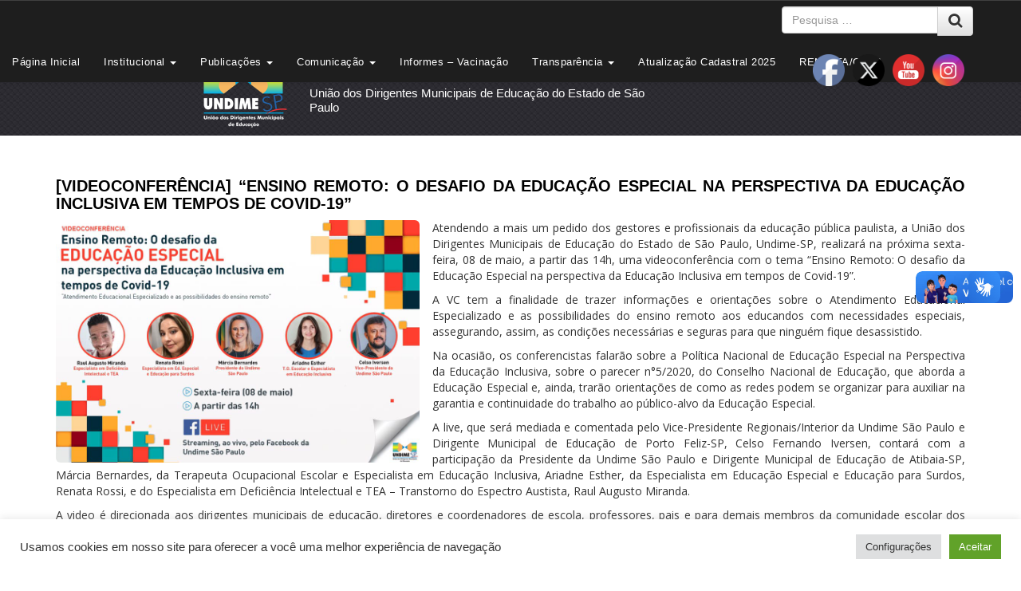

--- FILE ---
content_type: text/html; charset=UTF-8
request_url: https://www.undime-sp.org.br/videoconferencia-ensino-remoto-o-desafio-da-educacao-especial-na-perspectiva-da-educacao-inclusiva-em-tempos-de-covid-19/
body_size: 24983
content:

<!DOCTYPE html>

<!--[if lt IE 7]>  <html class="no-js lt-ie9 lt-ie8 lt-ie7" lang="pt-BR"> <![endif]-->

<!--[if IE 7]>     <html class="no-js lt-ie9 lt-ie8" lang="pt-BR"> <![endif]-->

<!--[if IE 8]>     <html class="no-js lt-ie9" lang="pt-BR"> <![endif]-->

<!--[if gt IE 8]><!--> <html class="no-js" lang="pt-BR"> <!--<![endif]-->

	<head>

		<meta charset="UTF-8">

		<meta http-equiv="X-UA-Compatible" content="IE=edge,chrome=1">

		<title>[VIDEOCONFERÊNCIA] &#8220;ENSINO REMOTO: O DESAFIO DA EDUCAÇÃO ESPECIAL NA PERSPECTIVA DA EDUCAÇÃO INCLUSIVA EM TEMPOS DE COVID-19&#8221; | UNDIME SÃO PAULO</title>

		<meta name="viewport" content="width=device-width">

        <meta name="google-site-verification" content="KBGIF3-kOpH87PB6rsWgbEaRjcH-_Eb1QoRiLdXznL0" />

		<link rel="profile" href="https://gmpg.org/xfn/11">

		<link rel="pingback" href="https://www.undime-sp.org.br/xmlrpc.php">

		

		<!--wordpress head-->

		<meta name='robots' content='max-image-preview:large' />
<link rel='dns-prefetch' href='//vlibras.gov.br' />
<link rel='dns-prefetch' href='//www.googletagmanager.com' />
<link rel="alternate" type="application/rss+xml" title="Feed para UNDIME SÃO PAULO &raquo;" href="https://www.undime-sp.org.br/feed/" />
<link rel="alternate" type="application/rss+xml" title="Feed de comentários para UNDIME SÃO PAULO &raquo;" href="https://www.undime-sp.org.br/comments/feed/" />
<script type="text/javascript">
/* <![CDATA[ */
window._wpemojiSettings = {"baseUrl":"https:\/\/s.w.org\/images\/core\/emoji\/15.0.3\/72x72\/","ext":".png","svgUrl":"https:\/\/s.w.org\/images\/core\/emoji\/15.0.3\/svg\/","svgExt":".svg","source":{"concatemoji":"https:\/\/www.undime-sp.org.br\/wp-includes\/js\/wp-emoji-release.min.js?ver=453653dc1bfe4b707f1c62b1c157bb4e"}};
/*! This file is auto-generated */
!function(i,n){var o,s,e;function c(e){try{var t={supportTests:e,timestamp:(new Date).valueOf()};sessionStorage.setItem(o,JSON.stringify(t))}catch(e){}}function p(e,t,n){e.clearRect(0,0,e.canvas.width,e.canvas.height),e.fillText(t,0,0);var t=new Uint32Array(e.getImageData(0,0,e.canvas.width,e.canvas.height).data),r=(e.clearRect(0,0,e.canvas.width,e.canvas.height),e.fillText(n,0,0),new Uint32Array(e.getImageData(0,0,e.canvas.width,e.canvas.height).data));return t.every(function(e,t){return e===r[t]})}function u(e,t,n){switch(t){case"flag":return n(e,"\ud83c\udff3\ufe0f\u200d\u26a7\ufe0f","\ud83c\udff3\ufe0f\u200b\u26a7\ufe0f")?!1:!n(e,"\ud83c\uddfa\ud83c\uddf3","\ud83c\uddfa\u200b\ud83c\uddf3")&&!n(e,"\ud83c\udff4\udb40\udc67\udb40\udc62\udb40\udc65\udb40\udc6e\udb40\udc67\udb40\udc7f","\ud83c\udff4\u200b\udb40\udc67\u200b\udb40\udc62\u200b\udb40\udc65\u200b\udb40\udc6e\u200b\udb40\udc67\u200b\udb40\udc7f");case"emoji":return!n(e,"\ud83d\udc26\u200d\u2b1b","\ud83d\udc26\u200b\u2b1b")}return!1}function f(e,t,n){var r="undefined"!=typeof WorkerGlobalScope&&self instanceof WorkerGlobalScope?new OffscreenCanvas(300,150):i.createElement("canvas"),a=r.getContext("2d",{willReadFrequently:!0}),o=(a.textBaseline="top",a.font="600 32px Arial",{});return e.forEach(function(e){o[e]=t(a,e,n)}),o}function t(e){var t=i.createElement("script");t.src=e,t.defer=!0,i.head.appendChild(t)}"undefined"!=typeof Promise&&(o="wpEmojiSettingsSupports",s=["flag","emoji"],n.supports={everything:!0,everythingExceptFlag:!0},e=new Promise(function(e){i.addEventListener("DOMContentLoaded",e,{once:!0})}),new Promise(function(t){var n=function(){try{var e=JSON.parse(sessionStorage.getItem(o));if("object"==typeof e&&"number"==typeof e.timestamp&&(new Date).valueOf()<e.timestamp+604800&&"object"==typeof e.supportTests)return e.supportTests}catch(e){}return null}();if(!n){if("undefined"!=typeof Worker&&"undefined"!=typeof OffscreenCanvas&&"undefined"!=typeof URL&&URL.createObjectURL&&"undefined"!=typeof Blob)try{var e="postMessage("+f.toString()+"("+[JSON.stringify(s),u.toString(),p.toString()].join(",")+"));",r=new Blob([e],{type:"text/javascript"}),a=new Worker(URL.createObjectURL(r),{name:"wpTestEmojiSupports"});return void(a.onmessage=function(e){c(n=e.data),a.terminate(),t(n)})}catch(e){}c(n=f(s,u,p))}t(n)}).then(function(e){for(var t in e)n.supports[t]=e[t],n.supports.everything=n.supports.everything&&n.supports[t],"flag"!==t&&(n.supports.everythingExceptFlag=n.supports.everythingExceptFlag&&n.supports[t]);n.supports.everythingExceptFlag=n.supports.everythingExceptFlag&&!n.supports.flag,n.DOMReady=!1,n.readyCallback=function(){n.DOMReady=!0}}).then(function(){return e}).then(function(){var e;n.supports.everything||(n.readyCallback(),(e=n.source||{}).concatemoji?t(e.concatemoji):e.wpemoji&&e.twemoji&&(t(e.twemoji),t(e.wpemoji)))}))}((window,document),window._wpemojiSettings);
/* ]]> */
</script>
	<style type="text/css">
	.wp-pagenavi{float:left !important; }
	</style>
  <link rel='stylesheet' id='twb-open-sans-css' href='https://fonts.googleapis.com/css?family=Open+Sans%3A300%2C400%2C500%2C600%2C700%2C800&#038;display=swap&#038;ver=453653dc1bfe4b707f1c62b1c157bb4e' type='text/css' media='all' />
<link rel='stylesheet' id='twbbwg-global-css' href='https://www.undime-sp.org.br/wp-content/plugins/photo-gallery/booster/assets/css/global.css?ver=1.0.0' type='text/css' media='all' />
<style id='wp-emoji-styles-inline-css' type='text/css'>

	img.wp-smiley, img.emoji {
		display: inline !important;
		border: none !important;
		box-shadow: none !important;
		height: 1em !important;
		width: 1em !important;
		margin: 0 0.07em !important;
		vertical-align: -0.1em !important;
		background: none !important;
		padding: 0 !important;
	}
</style>
<link rel='stylesheet' id='wp-block-library-css' href='https://www.undime-sp.org.br/wp-includes/css/dist/block-library/style.min.css?ver=453653dc1bfe4b707f1c62b1c157bb4e' type='text/css' media='all' />
<style id='qsm-quiz-style-inline-css' type='text/css'>


</style>
<style id='classic-theme-styles-inline-css' type='text/css'>
/*! This file is auto-generated */
.wp-block-button__link{color:#fff;background-color:#32373c;border-radius:9999px;box-shadow:none;text-decoration:none;padding:calc(.667em + 2px) calc(1.333em + 2px);font-size:1.125em}.wp-block-file__button{background:#32373c;color:#fff;text-decoration:none}
</style>
<style id='global-styles-inline-css' type='text/css'>
:root{--wp--preset--aspect-ratio--square: 1;--wp--preset--aspect-ratio--4-3: 4/3;--wp--preset--aspect-ratio--3-4: 3/4;--wp--preset--aspect-ratio--3-2: 3/2;--wp--preset--aspect-ratio--2-3: 2/3;--wp--preset--aspect-ratio--16-9: 16/9;--wp--preset--aspect-ratio--9-16: 9/16;--wp--preset--color--black: #000000;--wp--preset--color--cyan-bluish-gray: #abb8c3;--wp--preset--color--white: #ffffff;--wp--preset--color--pale-pink: #f78da7;--wp--preset--color--vivid-red: #cf2e2e;--wp--preset--color--luminous-vivid-orange: #ff6900;--wp--preset--color--luminous-vivid-amber: #fcb900;--wp--preset--color--light-green-cyan: #7bdcb5;--wp--preset--color--vivid-green-cyan: #00d084;--wp--preset--color--pale-cyan-blue: #8ed1fc;--wp--preset--color--vivid-cyan-blue: #0693e3;--wp--preset--color--vivid-purple: #9b51e0;--wp--preset--gradient--vivid-cyan-blue-to-vivid-purple: linear-gradient(135deg,rgba(6,147,227,1) 0%,rgb(155,81,224) 100%);--wp--preset--gradient--light-green-cyan-to-vivid-green-cyan: linear-gradient(135deg,rgb(122,220,180) 0%,rgb(0,208,130) 100%);--wp--preset--gradient--luminous-vivid-amber-to-luminous-vivid-orange: linear-gradient(135deg,rgba(252,185,0,1) 0%,rgba(255,105,0,1) 100%);--wp--preset--gradient--luminous-vivid-orange-to-vivid-red: linear-gradient(135deg,rgba(255,105,0,1) 0%,rgb(207,46,46) 100%);--wp--preset--gradient--very-light-gray-to-cyan-bluish-gray: linear-gradient(135deg,rgb(238,238,238) 0%,rgb(169,184,195) 100%);--wp--preset--gradient--cool-to-warm-spectrum: linear-gradient(135deg,rgb(74,234,220) 0%,rgb(151,120,209) 20%,rgb(207,42,186) 40%,rgb(238,44,130) 60%,rgb(251,105,98) 80%,rgb(254,248,76) 100%);--wp--preset--gradient--blush-light-purple: linear-gradient(135deg,rgb(255,206,236) 0%,rgb(152,150,240) 100%);--wp--preset--gradient--blush-bordeaux: linear-gradient(135deg,rgb(254,205,165) 0%,rgb(254,45,45) 50%,rgb(107,0,62) 100%);--wp--preset--gradient--luminous-dusk: linear-gradient(135deg,rgb(255,203,112) 0%,rgb(199,81,192) 50%,rgb(65,88,208) 100%);--wp--preset--gradient--pale-ocean: linear-gradient(135deg,rgb(255,245,203) 0%,rgb(182,227,212) 50%,rgb(51,167,181) 100%);--wp--preset--gradient--electric-grass: linear-gradient(135deg,rgb(202,248,128) 0%,rgb(113,206,126) 100%);--wp--preset--gradient--midnight: linear-gradient(135deg,rgb(2,3,129) 0%,rgb(40,116,252) 100%);--wp--preset--font-size--small: 13px;--wp--preset--font-size--medium: 20px;--wp--preset--font-size--large: 36px;--wp--preset--font-size--x-large: 42px;--wp--preset--spacing--20: 0.44rem;--wp--preset--spacing--30: 0.67rem;--wp--preset--spacing--40: 1rem;--wp--preset--spacing--50: 1.5rem;--wp--preset--spacing--60: 2.25rem;--wp--preset--spacing--70: 3.38rem;--wp--preset--spacing--80: 5.06rem;--wp--preset--shadow--natural: 6px 6px 9px rgba(0, 0, 0, 0.2);--wp--preset--shadow--deep: 12px 12px 50px rgba(0, 0, 0, 0.4);--wp--preset--shadow--sharp: 6px 6px 0px rgba(0, 0, 0, 0.2);--wp--preset--shadow--outlined: 6px 6px 0px -3px rgba(255, 255, 255, 1), 6px 6px rgba(0, 0, 0, 1);--wp--preset--shadow--crisp: 6px 6px 0px rgba(0, 0, 0, 1);}:where(.is-layout-flex){gap: 0.5em;}:where(.is-layout-grid){gap: 0.5em;}body .is-layout-flex{display: flex;}.is-layout-flex{flex-wrap: wrap;align-items: center;}.is-layout-flex > :is(*, div){margin: 0;}body .is-layout-grid{display: grid;}.is-layout-grid > :is(*, div){margin: 0;}:where(.wp-block-columns.is-layout-flex){gap: 2em;}:where(.wp-block-columns.is-layout-grid){gap: 2em;}:where(.wp-block-post-template.is-layout-flex){gap: 1.25em;}:where(.wp-block-post-template.is-layout-grid){gap: 1.25em;}.has-black-color{color: var(--wp--preset--color--black) !important;}.has-cyan-bluish-gray-color{color: var(--wp--preset--color--cyan-bluish-gray) !important;}.has-white-color{color: var(--wp--preset--color--white) !important;}.has-pale-pink-color{color: var(--wp--preset--color--pale-pink) !important;}.has-vivid-red-color{color: var(--wp--preset--color--vivid-red) !important;}.has-luminous-vivid-orange-color{color: var(--wp--preset--color--luminous-vivid-orange) !important;}.has-luminous-vivid-amber-color{color: var(--wp--preset--color--luminous-vivid-amber) !important;}.has-light-green-cyan-color{color: var(--wp--preset--color--light-green-cyan) !important;}.has-vivid-green-cyan-color{color: var(--wp--preset--color--vivid-green-cyan) !important;}.has-pale-cyan-blue-color{color: var(--wp--preset--color--pale-cyan-blue) !important;}.has-vivid-cyan-blue-color{color: var(--wp--preset--color--vivid-cyan-blue) !important;}.has-vivid-purple-color{color: var(--wp--preset--color--vivid-purple) !important;}.has-black-background-color{background-color: var(--wp--preset--color--black) !important;}.has-cyan-bluish-gray-background-color{background-color: var(--wp--preset--color--cyan-bluish-gray) !important;}.has-white-background-color{background-color: var(--wp--preset--color--white) !important;}.has-pale-pink-background-color{background-color: var(--wp--preset--color--pale-pink) !important;}.has-vivid-red-background-color{background-color: var(--wp--preset--color--vivid-red) !important;}.has-luminous-vivid-orange-background-color{background-color: var(--wp--preset--color--luminous-vivid-orange) !important;}.has-luminous-vivid-amber-background-color{background-color: var(--wp--preset--color--luminous-vivid-amber) !important;}.has-light-green-cyan-background-color{background-color: var(--wp--preset--color--light-green-cyan) !important;}.has-vivid-green-cyan-background-color{background-color: var(--wp--preset--color--vivid-green-cyan) !important;}.has-pale-cyan-blue-background-color{background-color: var(--wp--preset--color--pale-cyan-blue) !important;}.has-vivid-cyan-blue-background-color{background-color: var(--wp--preset--color--vivid-cyan-blue) !important;}.has-vivid-purple-background-color{background-color: var(--wp--preset--color--vivid-purple) !important;}.has-black-border-color{border-color: var(--wp--preset--color--black) !important;}.has-cyan-bluish-gray-border-color{border-color: var(--wp--preset--color--cyan-bluish-gray) !important;}.has-white-border-color{border-color: var(--wp--preset--color--white) !important;}.has-pale-pink-border-color{border-color: var(--wp--preset--color--pale-pink) !important;}.has-vivid-red-border-color{border-color: var(--wp--preset--color--vivid-red) !important;}.has-luminous-vivid-orange-border-color{border-color: var(--wp--preset--color--luminous-vivid-orange) !important;}.has-luminous-vivid-amber-border-color{border-color: var(--wp--preset--color--luminous-vivid-amber) !important;}.has-light-green-cyan-border-color{border-color: var(--wp--preset--color--light-green-cyan) !important;}.has-vivid-green-cyan-border-color{border-color: var(--wp--preset--color--vivid-green-cyan) !important;}.has-pale-cyan-blue-border-color{border-color: var(--wp--preset--color--pale-cyan-blue) !important;}.has-vivid-cyan-blue-border-color{border-color: var(--wp--preset--color--vivid-cyan-blue) !important;}.has-vivid-purple-border-color{border-color: var(--wp--preset--color--vivid-purple) !important;}.has-vivid-cyan-blue-to-vivid-purple-gradient-background{background: var(--wp--preset--gradient--vivid-cyan-blue-to-vivid-purple) !important;}.has-light-green-cyan-to-vivid-green-cyan-gradient-background{background: var(--wp--preset--gradient--light-green-cyan-to-vivid-green-cyan) !important;}.has-luminous-vivid-amber-to-luminous-vivid-orange-gradient-background{background: var(--wp--preset--gradient--luminous-vivid-amber-to-luminous-vivid-orange) !important;}.has-luminous-vivid-orange-to-vivid-red-gradient-background{background: var(--wp--preset--gradient--luminous-vivid-orange-to-vivid-red) !important;}.has-very-light-gray-to-cyan-bluish-gray-gradient-background{background: var(--wp--preset--gradient--very-light-gray-to-cyan-bluish-gray) !important;}.has-cool-to-warm-spectrum-gradient-background{background: var(--wp--preset--gradient--cool-to-warm-spectrum) !important;}.has-blush-light-purple-gradient-background{background: var(--wp--preset--gradient--blush-light-purple) !important;}.has-blush-bordeaux-gradient-background{background: var(--wp--preset--gradient--blush-bordeaux) !important;}.has-luminous-dusk-gradient-background{background: var(--wp--preset--gradient--luminous-dusk) !important;}.has-pale-ocean-gradient-background{background: var(--wp--preset--gradient--pale-ocean) !important;}.has-electric-grass-gradient-background{background: var(--wp--preset--gradient--electric-grass) !important;}.has-midnight-gradient-background{background: var(--wp--preset--gradient--midnight) !important;}.has-small-font-size{font-size: var(--wp--preset--font-size--small) !important;}.has-medium-font-size{font-size: var(--wp--preset--font-size--medium) !important;}.has-large-font-size{font-size: var(--wp--preset--font-size--large) !important;}.has-x-large-font-size{font-size: var(--wp--preset--font-size--x-large) !important;}
:where(.wp-block-post-template.is-layout-flex){gap: 1.25em;}:where(.wp-block-post-template.is-layout-grid){gap: 1.25em;}
:where(.wp-block-columns.is-layout-flex){gap: 2em;}:where(.wp-block-columns.is-layout-grid){gap: 2em;}
:root :where(.wp-block-pullquote){font-size: 1.5em;line-height: 1.6;}
</style>
<link rel='stylesheet' id='contact-form-7-css' href='https://www.undime-sp.org.br/wp-content/plugins/contact-form-7/includes/css/styles.css?ver=6.0.6' type='text/css' media='all' />
<link rel='stylesheet' id='cookie-law-info-css' href='https://www.undime-sp.org.br/wp-content/plugins/cookie-law-info/legacy/public/css/cookie-law-info-public.css?ver=3.3.9.1' type='text/css' media='all' />
<link rel='stylesheet' id='cookie-law-info-gdpr-css' href='https://www.undime-sp.org.br/wp-content/plugins/cookie-law-info/legacy/public/css/cookie-law-info-gdpr.css?ver=3.3.9.1' type='text/css' media='all' />
<link rel='stylesheet' id='bwg_fonts-css' href='https://www.undime-sp.org.br/wp-content/plugins/photo-gallery/css/bwg-fonts/fonts.css?ver=0.0.1' type='text/css' media='all' />
<link rel='stylesheet' id='sumoselect-css' href='https://www.undime-sp.org.br/wp-content/plugins/photo-gallery/css/sumoselect.min.css?ver=3.4.6' type='text/css' media='all' />
<link rel='stylesheet' id='mCustomScrollbar-css' href='https://www.undime-sp.org.br/wp-content/plugins/photo-gallery/css/jquery.mCustomScrollbar.min.css?ver=3.1.5' type='text/css' media='all' />
<link rel='stylesheet' id='bwg_frontend-css' href='https://www.undime-sp.org.br/wp-content/plugins/photo-gallery/css/styles.min.css?ver=1.8.35' type='text/css' media='all' />
<link rel='stylesheet' id='slideshow-jquery-image-gallery-stylesheet_functional-css' href='https://www.undime-sp.org.br/wp-content/plugins/slideshow-jquery-image-gallery/style/SlideshowPlugin/functional.css?ver=2.3.1' type='text/css' media='all' />
<link rel='stylesheet' id='slideshow-jquery-image-gallery-ajax-stylesheet_style-light-css' href='https://www.undime-sp.org.br/wp-admin/admin-ajax.php?action=slideshow_jquery_image_gallery_load_stylesheet&#038;style=style-light&#038;ver=2.3.1' type='text/css' media='all' />
<link rel='stylesheet' id='slideshow-jquery-image-gallery-ajax-stylesheet_style-dark-css' href='https://www.undime-sp.org.br/wp-admin/admin-ajax.php?action=slideshow_jquery_image_gallery_load_stylesheet&#038;style=style-dark&#038;ver=2.3.1' type='text/css' media='all' />
<link rel='stylesheet' id='slideshow-jquery-image-gallery-ajax-stylesheet_slideshow-jquery-image-gallery-custom-styles_1-css' href='https://www.undime-sp.org.br/wp-admin/admin-ajax.php?action=slideshow_jquery_image_gallery_load_stylesheet&#038;style=slideshow-jquery-image-gallery-custom-styles_1&#038;ver=1475020008' type='text/css' media='all' />
<link rel='stylesheet' id='default-icon-styles-css' href='https://www.undime-sp.org.br/wp-content/plugins/svg-vector-icon-plugin/public/../admin/css/wordpress-svg-icon-plugin-style.min.css?ver=453653dc1bfe4b707f1c62b1c157bb4e' type='text/css' media='all' />
<link rel='stylesheet' id='SFSImainCss-css' href='https://www.undime-sp.org.br/wp-content/plugins/ultimate-social-media-icons/css/sfsi-style.css?ver=2.9.6' type='text/css' media='all' />
<link rel='stylesheet' id='disable_sfsi-css' href='https://www.undime-sp.org.br/wp-content/plugins/ultimate-social-media-icons/css/disable_sfsi.css?ver=453653dc1bfe4b707f1c62b1c157bb4e' type='text/css' media='all' />
<link rel='stylesheet' id='wp-v-icons-css-css' href='https://www.undime-sp.org.br/wp-content/plugins/wp-visual-icon-fonts/css/wpvi-fa4.css?ver=453653dc1bfe4b707f1c62b1c157bb4e' type='text/css' media='all' />
<link rel='stylesheet' id='parent-style-css' href='https://www.undime-sp.org.br/wp-content/themes/bootstrap-basic/style.css?ver=453653dc1bfe4b707f1c62b1c157bb4e' type='text/css' media='all' />
<link rel='stylesheet' id='bootstrap-style-css' href='https://www.undime-sp.org.br/wp-content/themes/bootstrap-basic/css/bootstrap.min.css?ver=3.3.6' type='text/css' media='all' />
<link rel='stylesheet' id='bootstrap-theme-style-css' href='https://www.undime-sp.org.br/wp-content/themes/bootstrap-basic/css/bootstrap-theme.min.css?ver=3.3.6' type='text/css' media='all' />
<link rel='stylesheet' id='fontawesome-style-css' href='https://www.undime-sp.org.br/wp-content/themes/bootstrap-basic/css/font-awesome.min.css?ver=4.5.0' type='text/css' media='all' />
<link rel='stylesheet' id='main-style-css' href='https://www.undime-sp.org.br/wp-content/themes/bootstrap-basic/css/main.css?ver=453653dc1bfe4b707f1c62b1c157bb4e' type='text/css' media='all' />
<link rel='stylesheet' id='bootstrap-basic-style-css' href='https://www.undime-sp.org.br/wp-content/themes/bootstrap-basic-child/style.css?ver=453653dc1bfe4b707f1c62b1c157bb4e' type='text/css' media='all' />
<link rel='stylesheet' id='tablepress-default-css' href='https://www.undime-sp.org.br/wp-content/tablepress-combined.min.css?ver=46' type='text/css' media='all' />
<link rel='stylesheet' id='wp-pagenavi-style-css' href='https://www.undime-sp.org.br/wp-content/plugins/wp-pagenavi-style/css/css3_black.css?ver=1.0' type='text/css' media='all' />
<link rel='stylesheet' id='wp-ui-css' href='https://www.undime-sp.org.br/wp-content/plugins/wp-ui/css/wp-ui.css?ver=453653dc1bfe4b707f1c62b1c157bb4e' type='text/css' media='all' />
<link rel='stylesheet' id='wpui-light-css' href='https://www.undime-sp.org.br/wp-content/plugins/wp-ui/css/themes/wpui-light.css?ver=453653dc1bfe4b707f1c62b1c157bb4e' type='text/css' media='all' />
<link rel='stylesheet' id='wpui-multiple-css' href='https://www.undime-sp.org.br/wp-content/plugins/wp-ui/css/css.php?styles=wpui-light%7Cwpui-blue%7Cwpui-red%7Cwpui-green%7Cwpui-dark%7Cwpui-quark%7Cwpui-alma%7Cwpui-macish%7Cwpui-redmond%7Cwpui-sevin&#038;ver=453653dc1bfe4b707f1c62b1c157bb4e' type='text/css' media='all' />
<script type="text/javascript" src="https://www.undime-sp.org.br/wp-includes/js/jquery/jquery.min.js?ver=3.7.1" id="jquery-core-js"></script>
<script type="text/javascript" src="https://www.undime-sp.org.br/wp-includes/js/jquery/jquery-migrate.min.js?ver=3.4.1" id="jquery-migrate-js"></script>
<script type="text/javascript" src="https://www.undime-sp.org.br/wp-content/plugins/photo-gallery/booster/assets/js/circle-progress.js?ver=1.2.2" id="twbbwg-circle-js"></script>
<script type="text/javascript" id="twbbwg-global-js-extra">
/* <![CDATA[ */
var twb = {"nonce":"88a97759dd","ajax_url":"https:\/\/www.undime-sp.org.br\/wp-admin\/admin-ajax.php","plugin_url":"https:\/\/www.undime-sp.org.br\/wp-content\/plugins\/photo-gallery\/booster","href":"https:\/\/www.undime-sp.org.br\/wp-admin\/admin.php?page=twbbwg_photo-gallery"};
var twb = {"nonce":"88a97759dd","ajax_url":"https:\/\/www.undime-sp.org.br\/wp-admin\/admin-ajax.php","plugin_url":"https:\/\/www.undime-sp.org.br\/wp-content\/plugins\/photo-gallery\/booster","href":"https:\/\/www.undime-sp.org.br\/wp-admin\/admin.php?page=twbbwg_photo-gallery"};
/* ]]> */
</script>
<script type="text/javascript" src="https://www.undime-sp.org.br/wp-content/plugins/photo-gallery/booster/assets/js/global.js?ver=1.0.0" id="twbbwg-global-js"></script>
<script type="text/javascript" id="cookie-law-info-js-extra">
/* <![CDATA[ */
var Cli_Data = {"nn_cookie_ids":[],"cookielist":[],"non_necessary_cookies":[],"ccpaEnabled":"","ccpaRegionBased":"","ccpaBarEnabled":"","strictlyEnabled":["necessary","obligatoire"],"ccpaType":"gdpr","js_blocking":"1","custom_integration":"","triggerDomRefresh":"","secure_cookies":""};
var cli_cookiebar_settings = {"animate_speed_hide":"500","animate_speed_show":"500","background":"#FFF","border":"#b1a6a6c2","border_on":"","button_1_button_colour":"#61a229","button_1_button_hover":"#4e8221","button_1_link_colour":"#fff","button_1_as_button":"1","button_1_new_win":"","button_2_button_colour":"#333","button_2_button_hover":"#292929","button_2_link_colour":"#444","button_2_as_button":"","button_2_hidebar":"","button_3_button_colour":"#dedfe0","button_3_button_hover":"#b2b2b3","button_3_link_colour":"#333333","button_3_as_button":"1","button_3_new_win":"","button_4_button_colour":"#dedfe0","button_4_button_hover":"#b2b2b3","button_4_link_colour":"#333333","button_4_as_button":"1","button_7_button_colour":"#61a229","button_7_button_hover":"#4e8221","button_7_link_colour":"#fff","button_7_as_button":"1","button_7_new_win":"","font_family":"inherit","header_fix":"","notify_animate_hide":"1","notify_animate_show":"","notify_div_id":"#cookie-law-info-bar","notify_position_horizontal":"right","notify_position_vertical":"bottom","scroll_close":"","scroll_close_reload":"","accept_close_reload":"","reject_close_reload":"","showagain_tab":"","showagain_background":"#fff","showagain_border":"#000","showagain_div_id":"#cookie-law-info-again","showagain_x_position":"100px","text":"#333333","show_once_yn":"","show_once":"10000","logging_on":"","as_popup":"","popup_overlay":"1","bar_heading_text":"","cookie_bar_as":"banner","popup_showagain_position":"bottom-right","widget_position":"left"};
var log_object = {"ajax_url":"https:\/\/www.undime-sp.org.br\/wp-admin\/admin-ajax.php"};
/* ]]> */
</script>
<script type="text/javascript" src="https://www.undime-sp.org.br/wp-content/plugins/cookie-law-info/legacy/public/js/cookie-law-info-public.js?ver=3.3.9.1" id="cookie-law-info-js"></script>
<script type="text/javascript" src="https://www.undime-sp.org.br/wp-content/plugins/photo-gallery/js/jquery.sumoselect.min.js?ver=3.4.6" id="sumoselect-js"></script>
<script type="text/javascript" src="https://www.undime-sp.org.br/wp-content/plugins/photo-gallery/js/tocca.min.js?ver=2.0.9" id="bwg_mobile-js"></script>
<script type="text/javascript" src="https://www.undime-sp.org.br/wp-content/plugins/photo-gallery/js/jquery.mCustomScrollbar.concat.min.js?ver=3.1.5" id="mCustomScrollbar-js"></script>
<script type="text/javascript" src="https://www.undime-sp.org.br/wp-content/plugins/photo-gallery/js/jquery.fullscreen.min.js?ver=0.6.0" id="jquery-fullscreen-js"></script>
<script type="text/javascript" id="bwg_frontend-js-extra">
/* <![CDATA[ */
var bwg_objectsL10n = {"bwg_field_required":"field is required.","bwg_mail_validation":"Este n\u00e3o \u00e9 um endere\u00e7o de email v\u00e1lido. ","bwg_search_result":"N\u00e3o h\u00e1 imagens que correspondem \u00e0 sua pesquisa.","bwg_select_tag":"Select Tag","bwg_order_by":"Order By","bwg_search":"Pesquisar","bwg_show_ecommerce":"Show Ecommerce","bwg_hide_ecommerce":"Hide Ecommerce","bwg_show_comments":"Exibir Coment\u00e1rios","bwg_hide_comments":"Ocultar Coment\u00e1rios.","bwg_restore":"Restaurar","bwg_maximize":"Maximize","bwg_fullscreen":"Tela Cheia","bwg_exit_fullscreen":"Saia Tela Cheia","bwg_search_tag":"SEARCH...","bwg_tag_no_match":"No tags found","bwg_all_tags_selected":"All tags selected","bwg_tags_selected":"tags selected","play":"Play","pause":"Pausa","is_pro":"","bwg_play":"Play","bwg_pause":"Pausa","bwg_hide_info":"Ocultar informa\u00e7\u00f5es","bwg_show_info":"Mostrar info","bwg_hide_rating":"Esconder classifica\u00e7\u00e3o","bwg_show_rating":"Mostrar classifica\u00e7\u00e3o","ok":"Ok","cancel":"Cancel","select_all":"Select all","lazy_load":"0","lazy_loader":"https:\/\/www.undime-sp.org.br\/wp-content\/plugins\/photo-gallery\/images\/ajax_loader.png","front_ajax":"0","bwg_tag_see_all":"see all tags","bwg_tag_see_less":"see less tags"};
/* ]]> */
</script>
<script type="text/javascript" src="https://www.undime-sp.org.br/wp-content/plugins/photo-gallery/js/scripts.min.js?ver=1.8.35" id="bwg_frontend-js"></script>
<script type="text/javascript" src="https://www.undime-sp.org.br/wp-includes/js/jquery/ui/core.min.js?ver=1.13.3" id="jquery-ui-core-js"></script>
<script type="text/javascript" src="https://vlibras.gov.br/app/vlibras-plugin.js?ver=1.0" id="vlibrasjs-js"></script>
<script type="text/javascript" id="vlibrasjs-js-after">
/* <![CDATA[ */
try{vlibrasjs.load({ async: true });}catch(e){}
/* ]]> */
</script>
<script type="text/javascript" src="https://www.undime-sp.org.br/wp-content/themes/bootstrap-basic/js/vendor/modernizr.min.js?ver=3.3.1" id="modernizr-script-js"></script>
<script type="text/javascript" src="https://www.undime-sp.org.br/wp-content/themes/bootstrap-basic/js/vendor/respond.min.js?ver=1.4.2" id="respond-script-js"></script>
<script type="text/javascript" src="https://www.undime-sp.org.br/wp-content/themes/bootstrap-basic/js/vendor/html5shiv.min.js?ver=3.7.3" id="html5-shiv-script-js"></script>

<!-- Snippet da etiqueta do Google (gtag.js) adicionado pelo Site Kit -->
<!-- Snippet do Google Análises adicionado pelo Site Kit -->
<script type="text/javascript" src="https://www.googletagmanager.com/gtag/js?id=GT-K5MKZ5KQ" id="google_gtagjs-js" async></script>
<script type="text/javascript" id="google_gtagjs-js-after">
/* <![CDATA[ */
window.dataLayer = window.dataLayer || [];function gtag(){dataLayer.push(arguments);}
gtag("set","linker",{"domains":["www.undime-sp.org.br"]});
gtag("js", new Date());
gtag("set", "developer_id.dZTNiMT", true);
gtag("config", "GT-K5MKZ5KQ");
 window._googlesitekit = window._googlesitekit || {}; window._googlesitekit.throttledEvents = []; window._googlesitekit.gtagEvent = (name, data) => { var key = JSON.stringify( { name, data } ); if ( !! window._googlesitekit.throttledEvents[ key ] ) { return; } window._googlesitekit.throttledEvents[ key ] = true; setTimeout( () => { delete window._googlesitekit.throttledEvents[ key ]; }, 5 ); gtag( "event", name, { ...data, event_source: "site-kit" } ); }; 
/* ]]> */
</script>
<script type="text/javascript" src="https://www.undime-sp.org.br/wp-includes/js/jquery/ui/tabs.min.js?ver=1.13.3" id="jquery-ui-tabs-js"></script>
<script type="text/javascript" src="https://www.undime-sp.org.br/wp-includes/js/jquery/ui/accordion.min.js?ver=1.13.3" id="jquery-ui-accordion-js"></script>
<script type="text/javascript" src="https://www.undime-sp.org.br/wp-includes/js/jquery/ui/mouse.min.js?ver=1.13.3" id="jquery-ui-mouse-js"></script>
<script type="text/javascript" src="https://www.undime-sp.org.br/wp-includes/js/jquery/ui/resizable.min.js?ver=1.13.3" id="jquery-ui-resizable-js"></script>
<script type="text/javascript" src="https://www.undime-sp.org.br/wp-includes/js/jquery/ui/draggable.min.js?ver=1.13.3" id="jquery-ui-draggable-js"></script>
<script type="text/javascript" src="https://www.undime-sp.org.br/wp-includes/js/jquery/ui/controlgroup.min.js?ver=1.13.3" id="jquery-ui-controlgroup-js"></script>
<script type="text/javascript" src="https://www.undime-sp.org.br/wp-includes/js/jquery/ui/checkboxradio.min.js?ver=1.13.3" id="jquery-ui-checkboxradio-js"></script>
<script type="text/javascript" src="https://www.undime-sp.org.br/wp-includes/js/jquery/ui/button.min.js?ver=1.13.3" id="jquery-ui-button-js"></script>
<script type="text/javascript" src="https://www.undime-sp.org.br/wp-includes/js/jquery/ui/dialog.min.js?ver=1.13.3" id="jquery-ui-dialog-js"></script>
<script type="text/javascript" src="https://www.undime-sp.org.br/wp-includes/js/jquery/ui/sortable.min.js?ver=1.13.3" id="jquery-ui-sortable-js"></script>
<script type="text/javascript" src="https://www.undime-sp.org.br/?wpui-script=before&amp;ver=453653dc1bfe4b707f1c62b1c157bb4e" id="wpui-script-before-js"></script>
<script type="text/javascript" id="wp-ui-min-js-extra">
/* <![CDATA[ */
var wpUIOpts = {"wpUrl":"https:\/\/www.undime-sp.org.br","pluginUrl":"https:\/\/www.undime-sp.org.br\/wp-content\/plugins\/wp-ui\/","enableTabs":"on","enableAccordion":"on","enableSpoilers":"on","enableDialogs":"on","tabsEffect":"none","effectSpeed":"400","accordEffect":"none","alwaysRotate":"stop","tabsEvent":"click","collapsibleTabs":"off","accordEvent":"click","singleLineTabs":"off","accordAutoHeight":"on","accordCollapsible":"off","accordEasing":"false","mouseWheelTabs":"false","bottomNav":"on","tabPrevText":"Prev","tabNextText":"Next","spoilerShowText":"Click to show","spoilerHideText":"Click to hide","cookies":"on","hashChange":"on","docWriteFix":"on","linking_history":"on","misc_options":"hashing_timeout=1000"};
/* ]]> */
</script>
<script type="text/javascript" src="https://www.undime-sp.org.br/wp-content/plugins/wp-ui/js/wp-ui.js?ver=0.8.8" id="wp-ui-min-js"></script>
<link rel="https://api.w.org/" href="https://www.undime-sp.org.br/wp-json/" /><link rel="alternate" title="JSON" type="application/json" href="https://www.undime-sp.org.br/wp-json/wp/v2/pages/17754" /><link rel="EditURI" type="application/rsd+xml" title="RSD" href="https://www.undime-sp.org.br/xmlrpc.php?rsd" />

<link rel="canonical" href="https://www.undime-sp.org.br/videoconferencia-ensino-remoto-o-desafio-da-educacao-especial-na-perspectiva-da-educacao-inclusiva-em-tempos-de-covid-19/" />
<link rel='shortlink' href='https://www.undime-sp.org.br/?p=17754' />
<link rel="alternate" title="oEmbed (JSON)" type="application/json+oembed" href="https://www.undime-sp.org.br/wp-json/oembed/1.0/embed?url=https%3A%2F%2Fwww.undime-sp.org.br%2Fvideoconferencia-ensino-remoto-o-desafio-da-educacao-especial-na-perspectiva-da-educacao-inclusiva-em-tempos-de-covid-19%2F" />
<link rel="alternate" title="oEmbed (XML)" type="text/xml+oembed" href="https://www.undime-sp.org.br/wp-json/oembed/1.0/embed?url=https%3A%2F%2Fwww.undime-sp.org.br%2Fvideoconferencia-ensino-remoto-o-desafio-da-educacao-especial-na-perspectiva-da-educacao-inclusiva-em-tempos-de-covid-19%2F&#038;format=xml" />
<meta name="generator" content="Site Kit by Google 1.170.0" /><meta name="follow.[base64]" content="V8YHatupuW3Jtlu3EB8N"/>	<style type="text/css">
	 .wp-pagenavi
	{
		font-size:12px !important;
	}
	</style>
	
		

		<!-- Facebook Pixel Code -->

<script>

  !function(f,b,e,v,n,t,s)

  {if(f.fbq)return;n=f.fbq=function(){n.callMethod?

  n.callMethod.apply(n,arguments):n.queue.push(arguments)};

  if(!f._fbq)f._fbq=n;n.push=n;n.loaded=!0;n.version='2.0';

  n.queue=[];t=b.createElement(e);t.async=!0;

  t.src=v;s=b.getElementsByTagName(e)[0];

  s.parentNode.insertBefore(t,s)}(window, document,'script',

  'https://connect.facebook.net/en_US/fbevents.js');

  fbq('init', '4789277824435211');

  fbq('track', 'PageView');

</script>

<noscript><img height="1" width="1" style="display:none"

  src="https://www.facebook.com/tr?id=4789277824435211&ev=PageView&noscript=1"

/></noscript>

<!-- End Facebook Pixel Code -->



	</head>

	

	

	<body data-rsssl=1 class="page-template-default page page-id-17754 sfsi_actvite_theme_default">

		<!--[if lt IE 8]>

			<p class="chromeframe">You are using an <strong>outdated</strong> browser. Please <a href="http://browsehappy.com/">upgrade your browser</a> or <a href="http://www.google.com/chromeframe/?redirect=true">activate Google Chrome Frame</a> to improve your experience.</p>

		<![endif]-->

		

		

		

		

		<div class="topo"> 

		<div class="container page-container">

			 

			<header role="banner" class="headerDesktop">

				<div class="row row-with-vspace site-branding">

					<div class="col-md-8 site-title">

                    <div class="logo"><a href="https://www.undime-sp.org.br/" title="UNDIME SÃO PAULO" rel="home"><img src="https://www.undime-sp.org.br/wp-content/themes/bootstrap-basic-child/img/logos/logo_undime_2023_01.png"></a></div>

                    <div class="site-title-heading"><a href="https://www.undime-sp.org.br/" title="UNDIME SÃO PAULO" rel="home">UNDIME SÃO PAULO</a>

			</div>

						

		<div class="site-description">			

			União dos Dirigentes Municipais de Educação do Estado de São Paulo 			

			  	</div>

					</div>

					<div class="col-md-5 page-header-top-right">

						<div class="sr-only">

							<a href="#content" title="Skip to content">Skip to content</a>

						</div>

						 

					</div>

				</div><!--.site-branding-->

				

				<div class="row main-navigation">

					<div class="col-md-12">

						<nav class="navbar navbar-default navbar-fixed-top" role="navigation">

                      				<div class="navbar-header">

                                    <button type="button" class="navbar-toggle" data-toggle="collapse" data-target=".navbar-primary-collapse">

									<span class="sr-only">Toggle navigation</span>

									<span class="icon-bar"></span>

									<span class="icon-bar"></span>

									<span class="icon-bar"></span>

								</button>

							</div>

							

							<div class="collapse navbar-collapse navbar-primary-collapse">

                   

<ul class="nav navbar-nav navbar-right">

         <form class="navbar-form navbar-left" role="search">

        <div class="form-group">

          <form role="search" method="get" class="search-form form" action="https://www.undime-sp.org.br/">

<label for="form-search-input" class="sr-only">Search for</label>

<div class="input-group">

<input type="search" id="form-search-input" class="form-control" placeholder="Pesquisa &hellip;" value="" name="s" title="Search for:">

<span class="input-group-btn">

<button type="submit" class="btn btn-default"><i class="fa fa-search fa-lg"></i></button>

</span>

</div>

</form></ul>

                            

                            

                            

                            

								<ul id="menu-principal" class="nav navbar-nav"><li id="menu-item-7" class="menu-item menu-item-type-custom menu-item-object-custom menu-item-home menu-item-7"><a href="https://www.undime-sp.org.br">Página Inicial</a></li>
<li id="menu-item-8" class="menu-item menu-item-type-custom menu-item-object-custom menu-item-has-children menu-item-8 dropdown" data-dropdown="dropdown"><a href="https://www.undime-sp.org.br/?page_id=85" class="dropdown-toggle" data-toggle="dropdown">Institucional <span class="caret"></span> </a>
<ul class="sub-menu dropdown-menu">
	<li id="menu-item-80" class="menu-item menu-item-type-custom menu-item-object-custom menu-item-80"><a href="https://www.undime-sp.org.br/sobre/">Sobre a Undime</a></li>
	<li id="menu-item-18391" class="menu-item menu-item-type-custom menu-item-object-custom menu-item-18391"><a href="https://www.undime-sp.org.br/objetivos/">Objetivos</a></li>
	<li id="menu-item-81" class="menu-item menu-item-type-custom menu-item-object-custom menu-item-81"><a href="https://www.undime-sp.org.br/diretoria/">Diretoria</a></li>
	<li id="menu-item-18393" class="menu-item menu-item-type-custom menu-item-object-custom menu-item-18393"><a href="https://www.undime-sp.org.br/macrorregioes-da-undime-sao-paulo/">Macrorregiões</a></li>
	<li id="menu-item-2100" class="menu-item menu-item-type-custom menu-item-object-custom menu-item-2100"><a href="https://www.undime-sp.org.br/municipiospaulistas/">Municípios Paulistas</a></li>
	<li id="menu-item-21815" class="menu-item menu-item-type-custom menu-item-object-custom menu-item-21815"><a href="https://www.undime-sp.org.br/municipiosporpolo/">Municípios por polo</a></li>
	<li id="menu-item-21505" class="menu-item menu-item-type-custom menu-item-object-custom menu-item-21505"><a href="https://www.undime-sp.org.br/galeriadepresidentes/">Galeria de Presidentes</a></li>
	<li id="menu-item-22232" class="menu-item menu-item-type-custom menu-item-object-custom menu-item-22232"><a href="https://docs.google.com/forms/d/e/1FAIpQLSef7CnvEKQj3B8FBtw8RfC3W-w-PmUBCdd-V1naxrFDhoeueA/viewform">Atualização cadastral</a></li>
	<li id="menu-item-22237" class="menu-item menu-item-type-custom menu-item-object-custom menu-item-22237"><a href="https://www.undime-sp.org.br/6111-2/">Palavra do Presidente</a></li>
</ul>
</li>
<li id="menu-item-2902" class="menu-item menu-item-type-custom menu-item-object-custom menu-item-has-children menu-item-2902 dropdown" data-dropdown="dropdown"><a href="http://#/" class="dropdown-toggle" data-toggle="dropdown">Publicações <span class="caret"></span> </a>
<ul class="sub-menu dropdown-menu">
	<li id="menu-item-18396" class="menu-item menu-item-type-custom menu-item-object-custom menu-item-18396"><a href="http://basenacionalcomum.mec.gov.br/">Base Nacional Comum Curricular</a></li>
	<li id="menu-item-22379" class="menu-item menu-item-type-custom menu-item-object-custom menu-item-22379"><a href="https://www.undime-sp.org.br/cartas/">Cartas</a></li>
	<li id="menu-item-18395" class="menu-item menu-item-type-custom menu-item-object-custom menu-item-18395"><a href="https://www.undime-sp.org.br/wp-content/uploads/2019/pdf/curriculo_26_07.pdf">Currículo Paulista</a></li>
	<li id="menu-item-4749" class="menu-item menu-item-type-custom menu-item-object-custom menu-item-4749"><a href="https://www.undime-sp.org.br/material-das-palestras/">Material das Palestras</a></li>
	<li id="menu-item-4932" class="menu-item menu-item-type-custom menu-item-object-custom menu-item-4932"><a href="https://www.undime-sp.org.br/?page_id=4933">Revistas</a></li>
	<li id="menu-item-21007" class="menu-item menu-item-type-custom menu-item-object-custom menu-item-21007"><a href="https://undime.org.br/noticia/pesquisas">Pesquisas</a></li>
</ul>
</li>
<li id="menu-item-4208" class="menu-item menu-item-type-custom menu-item-object-custom menu-item-has-children menu-item-4208 dropdown" data-dropdown="dropdown"><a class="dropdown-toggle" data-toggle="dropdown">Comunicação <span class="caret"></span> </a>
<ul class="sub-menu dropdown-menu">
	<li id="menu-item-18387" class="menu-item menu-item-type-custom menu-item-object-custom menu-item-18387"><a href="https://linktr.ee/undimesaopaulo">Nossos Canais</a></li>
	<li id="menu-item-16344" class="menu-item menu-item-type-post_type menu-item-object-page menu-item-16344"><a target="_blank" href="https://www.undime-sp.org.br/editais/">Editais</a></li>
	<li id="menu-item-10866" class="menu-item menu-item-type-post_type menu-item-object-page menu-item-10866"><a target="_blank" href="https://www.undime-sp.org.br/links-uteis/">Links Úteis</a></li>
	<li id="menu-item-4210" class="menu-item menu-item-type-custom menu-item-object-custom menu-item-4210"><a href="https://www.instagram.com/undimesaopaulo">Fotos</a></li>
</ul>
</li>
<li id="menu-item-19347" class="menu-item menu-item-type-custom menu-item-object-custom menu-item-19347"><a href="https://www.saude.sp.gov.br/cve-centro-de-vigilancia-epidemiologica-prof.-alexandre-vranjac/areas-de-vigilancia/imunizacao/sala-de-capacitacao-campanha-de-vacinacao-covid-19/documento-tecnico">Informes &#8211; Vacinação</a></li>
<li id="menu-item-21949" class="menu-item menu-item-type-custom menu-item-object-custom menu-item-has-children menu-item-21949 dropdown" data-dropdown="dropdown"><a href="#" class="dropdown-toggle" data-toggle="dropdown">Transparência <span class="caret"></span> </a>
<ul class="sub-menu dropdown-menu">
	<li id="menu-item-21950" class="menu-item menu-item-type-custom menu-item-object-custom menu-item-21950"><a href="https://www.undime-sp.org.br/estatuto/">Estatuto</a></li>
	<li id="menu-item-21951" class="menu-item menu-item-type-custom menu-item-object-custom menu-item-21951"><a href="https://www.undime-sp.org.br/regimento/">Regimento</a></li>
	<li id="menu-item-21952" class="menu-item menu-item-type-custom menu-item-object-custom menu-item-21952"><a href="https://undime.org.br/noticia/08-02-2021-16-05-manual-de-compliance-da-undime">Manual de Compliance</a></li>
	<li id="menu-item-23289" class="menu-item menu-item-type-custom menu-item-object-custom menu-item-23289"><a target="_blank" href="https://www.undime-sp.org.br/associados2025/">Associados 2025</a></li>
	<li id="menu-item-22312" class="menu-item menu-item-type-custom menu-item-object-custom menu-item-22312"><a target="_blank" href="https://www.undime-sp.org.br/associados2024/">Associados 2024</a></li>
	<li id="menu-item-21953" class="menu-item menu-item-type-custom menu-item-object-custom menu-item-21953"><a target="_blank" href="https://www.undime-sp.org.br/associados2023/">Associados 2023</a></li>
	<li id="menu-item-21954" class="menu-item menu-item-type-custom menu-item-object-custom menu-item-21954"><a target="_blank" href="https://www.undime-sp.org.br/associados2022/">Associados 2022</a></li>
	<li id="menu-item-23221" class="menu-item menu-item-type-custom menu-item-object-custom menu-item-23221"><a target="_blank" href="https://www.undime-sp.org.br/wp-content/uploads/2025/pdf/editalconvocacao34forum_1_1.pdf">Edital de Convocação 34º Fórum Estadual</a></li>
	<li id="menu-item-21955" class="menu-item menu-item-type-custom menu-item-object-custom menu-item-21955"><a target="_blank" href="https://www.undime-sp.org.br/wp-content/uploads/2023/pdf/ata32forumestadual.pdf">Ata 32º Fórum Estadual</a></li>
	<li id="menu-item-22017" class="menu-item menu-item-type-custom menu-item-object-custom menu-item-22017"><a href="https://www.undime-sp.org.br/wp-content/uploads/2023/pdf/valores_anuidade_2023.pdf">Valores da Anuidade 2023</a></li>
</ul>
</li>
<li id="menu-item-23178" class="menu-item menu-item-type-custom menu-item-object-custom menu-item-23178"><a target="_blank" href="https://www.undime-sp.org.br/atualizacaocadastral2025/">Atualização Cadastral 2025</a></li>
<li id="menu-item-22637" class="menu-item menu-item-type-custom menu-item-object-custom menu-item-22637"><a target="_blank" href="https://www.undime-sp.org.br/renalfa-cnca/">RENALFA/CNCA</a></li>
</ul> 

								 

							</div><!--.navbar-collapse-->

						</nav>

					</div>

				</div><!--.main-navigation-->

			</header>

			<header role="banner" class="headerMobile">

				<div class="row row-with-vspace site-branding">

					<div class="col-md-8 site-title">

                    <div class="logo"><a href="https://www.undime-sp.org.br/" title="UNDIME SÃO PAULO" rel="home"><img src="https://www.undime-sp.org.br/wp-content/themes/bootstrap-basic-child/img/logos/logo-undime-nova.png"></a></div>

                   <!-- <div class="site-title-heading"><a href="https://www.undime-sp.org.br/" title="UNDIME SÃO PAULO" rel="home">UNDIME SÃO PAULO</a>

			</div>

						

		<div class="site-description">			

			União dos Dirigentes Municipais de Educação do Estado de São Paulo 			

			  	</div> --!>

					</div>

					<div class="col-md-5 page-header-top-right">

						<div class="sr-only">

							<a href="#content" title="Skip to content">Skip to content</a>

						</div>

						 

					</div>

				</div><!--.site-branding-->

				

				<div class="row main-navigation">

					<div class="col-md-12">

						<nav class="navbar navbar-default navbar-fixed-top" role="navigation">

                      				<div class="navbar-header">

                                    <button type="button" class="navbar-toggle" data-toggle="collapse" data-target=".navbar-primary-collapse">

									<span class="sr-only">Toggle navigation</span>

									<span class="icon-bar"></span>

									<span class="icon-bar"></span>

									<span class="icon-bar"></span>

								</button>

							</div>

							

							<div class="collapse navbar-collapse navbar-primary-collapse">

                   

<ul class="nav navbar-nav navbar-right">

         <form class="navbar-form navbar-left" role="search">

        <div class="form-group">

          <form role="search" method="get" class="search-form form" action="https://www.undime-sp.org.br/">

<label for="form-search-input" class="sr-only">Search for</label>

<div class="input-group">

<input type="search" id="form-search-input" class="form-control" placeholder="Pesquisa &hellip;" value="" name="s" title="Search for:">

<span class="input-group-btn">

<button type="submit" class="btn btn-default"><i class="fa fa-search fa-lg"></i></button>

</span>

</div>

</form></ul>

                            

                            

                            

                            

								<ul id="menu-principal-1" class="nav navbar-nav"><li class="menu-item menu-item-type-custom menu-item-object-custom menu-item-home menu-item-7"><a href="https://www.undime-sp.org.br">Página Inicial</a></li>
<li class="menu-item menu-item-type-custom menu-item-object-custom menu-item-has-children menu-item-8 dropdown" data-dropdown="dropdown"><a href="https://www.undime-sp.org.br/?page_id=85" class="dropdown-toggle" data-toggle="dropdown">Institucional <span class="caret"></span> </a>
<ul class="sub-menu dropdown-menu">
	<li class="menu-item menu-item-type-custom menu-item-object-custom menu-item-80"><a href="https://www.undime-sp.org.br/sobre/">Sobre a Undime</a></li>
	<li class="menu-item menu-item-type-custom menu-item-object-custom menu-item-18391"><a href="https://www.undime-sp.org.br/objetivos/">Objetivos</a></li>
	<li class="menu-item menu-item-type-custom menu-item-object-custom menu-item-81"><a href="https://www.undime-sp.org.br/diretoria/">Diretoria</a></li>
	<li class="menu-item menu-item-type-custom menu-item-object-custom menu-item-18393"><a href="https://www.undime-sp.org.br/macrorregioes-da-undime-sao-paulo/">Macrorregiões</a></li>
	<li class="menu-item menu-item-type-custom menu-item-object-custom menu-item-2100"><a href="https://www.undime-sp.org.br/municipiospaulistas/">Municípios Paulistas</a></li>
	<li class="menu-item menu-item-type-custom menu-item-object-custom menu-item-21815"><a href="https://www.undime-sp.org.br/municipiosporpolo/">Municípios por polo</a></li>
	<li class="menu-item menu-item-type-custom menu-item-object-custom menu-item-21505"><a href="https://www.undime-sp.org.br/galeriadepresidentes/">Galeria de Presidentes</a></li>
	<li class="menu-item menu-item-type-custom menu-item-object-custom menu-item-22232"><a href="https://docs.google.com/forms/d/e/1FAIpQLSef7CnvEKQj3B8FBtw8RfC3W-w-PmUBCdd-V1naxrFDhoeueA/viewform">Atualização cadastral</a></li>
	<li class="menu-item menu-item-type-custom menu-item-object-custom menu-item-22237"><a href="https://www.undime-sp.org.br/6111-2/">Palavra do Presidente</a></li>
</ul>
</li>
<li class="menu-item menu-item-type-custom menu-item-object-custom menu-item-has-children menu-item-2902 dropdown" data-dropdown="dropdown"><a href="http://#/" class="dropdown-toggle" data-toggle="dropdown">Publicações <span class="caret"></span> </a>
<ul class="sub-menu dropdown-menu">
	<li class="menu-item menu-item-type-custom menu-item-object-custom menu-item-18396"><a href="http://basenacionalcomum.mec.gov.br/">Base Nacional Comum Curricular</a></li>
	<li class="menu-item menu-item-type-custom menu-item-object-custom menu-item-22379"><a href="https://www.undime-sp.org.br/cartas/">Cartas</a></li>
	<li class="menu-item menu-item-type-custom menu-item-object-custom menu-item-18395"><a href="https://www.undime-sp.org.br/wp-content/uploads/2019/pdf/curriculo_26_07.pdf">Currículo Paulista</a></li>
	<li class="menu-item menu-item-type-custom menu-item-object-custom menu-item-4749"><a href="https://www.undime-sp.org.br/material-das-palestras/">Material das Palestras</a></li>
	<li class="menu-item menu-item-type-custom menu-item-object-custom menu-item-4932"><a href="https://www.undime-sp.org.br/?page_id=4933">Revistas</a></li>
	<li class="menu-item menu-item-type-custom menu-item-object-custom menu-item-21007"><a href="https://undime.org.br/noticia/pesquisas">Pesquisas</a></li>
</ul>
</li>
<li class="menu-item menu-item-type-custom menu-item-object-custom menu-item-has-children menu-item-4208 dropdown" data-dropdown="dropdown"><a class="dropdown-toggle" data-toggle="dropdown">Comunicação <span class="caret"></span> </a>
<ul class="sub-menu dropdown-menu">
	<li class="menu-item menu-item-type-custom menu-item-object-custom menu-item-18387"><a href="https://linktr.ee/undimesaopaulo">Nossos Canais</a></li>
	<li class="menu-item menu-item-type-post_type menu-item-object-page menu-item-16344"><a target="_blank" href="https://www.undime-sp.org.br/editais/">Editais</a></li>
	<li class="menu-item menu-item-type-post_type menu-item-object-page menu-item-10866"><a target="_blank" href="https://www.undime-sp.org.br/links-uteis/">Links Úteis</a></li>
	<li class="menu-item menu-item-type-custom menu-item-object-custom menu-item-4210"><a href="https://www.instagram.com/undimesaopaulo">Fotos</a></li>
</ul>
</li>
<li class="menu-item menu-item-type-custom menu-item-object-custom menu-item-19347"><a href="https://www.saude.sp.gov.br/cve-centro-de-vigilancia-epidemiologica-prof.-alexandre-vranjac/areas-de-vigilancia/imunizacao/sala-de-capacitacao-campanha-de-vacinacao-covid-19/documento-tecnico">Informes &#8211; Vacinação</a></li>
<li class="menu-item menu-item-type-custom menu-item-object-custom menu-item-has-children menu-item-21949 dropdown" data-dropdown="dropdown"><a href="#" class="dropdown-toggle" data-toggle="dropdown">Transparência <span class="caret"></span> </a>
<ul class="sub-menu dropdown-menu">
	<li class="menu-item menu-item-type-custom menu-item-object-custom menu-item-21950"><a href="https://www.undime-sp.org.br/estatuto/">Estatuto</a></li>
	<li class="menu-item menu-item-type-custom menu-item-object-custom menu-item-21951"><a href="https://www.undime-sp.org.br/regimento/">Regimento</a></li>
	<li class="menu-item menu-item-type-custom menu-item-object-custom menu-item-21952"><a href="https://undime.org.br/noticia/08-02-2021-16-05-manual-de-compliance-da-undime">Manual de Compliance</a></li>
	<li class="menu-item menu-item-type-custom menu-item-object-custom menu-item-23289"><a target="_blank" href="https://www.undime-sp.org.br/associados2025/">Associados 2025</a></li>
	<li class="menu-item menu-item-type-custom menu-item-object-custom menu-item-22312"><a target="_blank" href="https://www.undime-sp.org.br/associados2024/">Associados 2024</a></li>
	<li class="menu-item menu-item-type-custom menu-item-object-custom menu-item-21953"><a target="_blank" href="https://www.undime-sp.org.br/associados2023/">Associados 2023</a></li>
	<li class="menu-item menu-item-type-custom menu-item-object-custom menu-item-21954"><a target="_blank" href="https://www.undime-sp.org.br/associados2022/">Associados 2022</a></li>
	<li class="menu-item menu-item-type-custom menu-item-object-custom menu-item-23221"><a target="_blank" href="https://www.undime-sp.org.br/wp-content/uploads/2025/pdf/editalconvocacao34forum_1_1.pdf">Edital de Convocação 34º Fórum Estadual</a></li>
	<li class="menu-item menu-item-type-custom menu-item-object-custom menu-item-21955"><a target="_blank" href="https://www.undime-sp.org.br/wp-content/uploads/2023/pdf/ata32forumestadual.pdf">Ata 32º Fórum Estadual</a></li>
	<li class="menu-item menu-item-type-custom menu-item-object-custom menu-item-22017"><a href="https://www.undime-sp.org.br/wp-content/uploads/2023/pdf/valores_anuidade_2023.pdf">Valores da Anuidade 2023</a></li>
</ul>
</li>
<li class="menu-item menu-item-type-custom menu-item-object-custom menu-item-23178"><a target="_blank" href="https://www.undime-sp.org.br/atualizacaocadastral2025/">Atualização Cadastral 2025</a></li>
<li class="menu-item menu-item-type-custom menu-item-object-custom menu-item-22637"><a target="_blank" href="https://www.undime-sp.org.br/renalfa-cnca/">RENALFA/CNCA</a></li>
</ul> 

								 

							</div><!--.navbar-collapse-->

						</nav>

					</div>

				</div><!--.main-navigation-->

			</header>

			

			<div id="content" class="row row-with-vspace site-content"> 

				<div class="col-md-6 content-area" id="main-column-page">
					<main id="main" class="site-main" role="main">
						<article id="post-17754" class="post-17754 page type-page status-publish hentry">
	<header class="entry-header">
		<h1 class="entry-title">[VIDEOCONFERÊNCIA] &#8220;ENSINO REMOTO: O DESAFIO DA EDUCAÇÃO ESPECIAL NA PERSPECTIVA DA EDUCAÇÃO INCLUSIVA EM TEMPOS DE COVID-19&#8221;</h1>
	</header><!-- .entry-header -->

	<div class="entry-content">
		<p><img decoding="async" class="img-rounded" src="https://www.undime-sp.org.br/wp-content/uploads/2020/05/undimesp_0505_vc0805.jpg" alt="" width="40%" height="40%" /></p>
<p style="text-align: justify;">Atendendo a mais um pedido dos gestores e profissionais da educação pública paulista, a União dos Dirigentes Municipais de Educação do Estado de São Paulo, Undime-SP, realizará na próxima sexta-feira, 08 de maio, a partir das 14h, uma videoconferência com o tema “Ensino Remoto: O desafio da Educação Especial na perspectiva da Educação Inclusiva em tempos de Covid-19”.</p>
<p style="text-align: justify;">A VC tem a finalidade de trazer informações e orientações sobre o Atendimento Educacional Especializado e as possibilidades do ensino remoto aos educandos com necessidades especiais, assegurando, assim, as condições necessárias e seguras para que ninguém fique desassistido.</p>
<p style="text-align: justify;">Na ocasião, os conferencistas falarão sobre a Política Nacional de Educação Especial na Perspectiva da Educação Inclusiva, sobre o parecer n°5/2020, do Conselho Nacional de Educação, que aborda a Educação Especial e, ainda, trarão orientações de como as redes podem se organizar para auxiliar na garantia e continuidade do trabalho ao público-alvo da Educação Especial.</p>
<p style="text-align: justify;">A live, que será mediada e comentada pelo Vice-Presidente Regionais/Interior da Undime São Paulo e Dirigente Municipal de Educação de Porto Feliz-SP, Celso Fernando Iversen, contará com a participação da Presidente da Undime São Paulo e Dirigente Municipal de Educação de Atibaia-SP, Márcia Bernardes, da Terapeuta Ocupacional Escolar e Especialista em Educação Inclusiva, Ariadne Esther, da Especialista em Educação Especial e Educação para Surdos, Renata Rossi, e do Especialista em Deficiência Intelectual e TEA – Transtorno do Espectro Austista, Raul Augusto Miranda.</p>
<p style="text-align: justify;">A video é direcionada aos dirigentes municipais de educação, diretores e coordenadores de escola, professores, pais e para demais membros da comunidade escolar dos municípios paulistas e de outros estados.</p>
<p style="text-align: justify;">O “streaming video” acontecerá na página da Undime São Paulo, no Facebook. Para participar, os internautas interessados devem acessar o link <strong><a href="https://www.facebook.com/undimesaopaulo/" target="_blank" rel="noopener noreferrer">https://www.facebook.com/undimesaopaulo/</a></strong> no horário indicado (a partir das 14h).</p>
 
		<div class="clearfix"></div>
			</div><!-- .entry-content -->
	
	<footer class="entry-meta">
		 
	</footer>
</article><!-- #post-## -->



 
                       </main>
                   
				</div>
               
<!-- 
				<div class="col-md-3" id="sidebar-left">
					 
					<aside id="text-21" class="widget widget_text"><h1 class="widget-title">#VISITE TAMBÉM</h1>			<div class="textwidget"><hr class="sidebar" />
<p><a href="https://www.undime-sp.org.br/seminarioeducacaoinfantil/" target="_blank" rel="noopener"><img decoding="async" class="img-thumbnail" src="https://www.undime-sp.org.br/wp-content/uploads/2025/09/seminario17e18setembro2025.jpg" width="100%" height="100%" /></a></p>
<p><div class="su-spacer" style="height:20px"></div><div class="su-spacer" style="height:20px"></div></p>
<hr class="sidebar" />
<p><a href="https://www.undime-sp.org.br/cursodeextensao/" target="_blank" rel="noopener"><img decoding="async" class="img-thumbnail" src="https://www.undime-sp.org.br/wp-content/uploads/2025/06/cursodeextensao.jpeg" width="100%" height="100%" /></a></p>
<p><div class="su-spacer" style="height:20px"></div><div class="su-spacer" style="height:20px"></div></p>
<hr class="sidebar" />
<p><a href="https://www.undime-sp.org.br/34forumestadual/" target="_blank" rel="noopener"><img decoding="async" class="img-thumbnail" src="https://www.undime-sp.org.br/wp-content/uploads/2025/02/34forum_pop.jpeg" width="100%" height="100%" /></a></p>
<p><div class="su-spacer" style="height:20px"></div><div class="su-spacer" style="height:20px"></div></p>
<p><a href="https://www.undime-sp.org.br/ixseminariodeplanejamento/" target="_blank" rel="noopener"><img decoding="async" class="img-thumbnail" src="https://www.undime-sp.org.br/wp-content/uploads/imagens/home/2025/banner_ixseminario.jpeg" width="100%" height="100%" /></a></p>
<p><div class="su-spacer" style="height:20px"></div><div class="su-spacer" style="height:20px"></div></p>
<p><a href="https://undime.org.br/noticia/15-01-2025-23-27-undime-lanca-publicacoes-para-apoiar-dirigentes-municipais-de-educacao-no-inicio-da-gestao" target="_blank" rel="noopener"><img decoding="async" class="img-thumbnail" src="https://www.undime-sp.org.br/wp-content/uploads/imagens/home/2025/banner_undime_agenda100dias.jpg" width="100%" height="100%" /></a></p>
<p><div class="su-spacer" style="height:20px"></div><div class="su-spacer" style="height:20px"></div></p>
<p><a href="https://www.undime-sp.org.br/seminariodeinclusao/" target="_blank" rel="noopener"><img decoding="async" class="img-thumbnail" src="https://www.undime-sp.org.br/wp-content/uploads/imagens/home/2024/banner_seminariodeinclusao.jpg" width="100%" height="100%" /></a></p>
<p><div class="su-spacer" style="height:20px"></div><div class="su-spacer" style="height:20px"></div></p>
<p><a href="https://www.undime-sp.org.br/33forumestadual/" target="_blank" rel="noopener"><img decoding="async" class="img-thumbnail" src="https://www.undime-sp.org.br/wp-content/uploads/imagens/home/2024/33forumestadual_home.jpeg" width="100%" height="100%" /></a></p>
<p><div class="su-spacer" style="height:20px"></div><div class="su-spacer" style="height:20px"></div></p>
<p><a href="https://www.undime-sp.org.br/carta-aberta-aos-poderes-executivo-e-legislativo-federal-e-estadual/" target="_blank" rel="noopener"><img decoding="async" class="img-thumbnail" src="https://www.undime-sp.org.br/wp-content/uploads/imagens/cartaaberta_home.png" width="100%" height="100%" /></a></p>
<p><div class="su-spacer" style="height:20px"></div><div class="su-spacer" style="height:20px"></div></p>
<p><a href="https://www.undime-sp.org.br/viiiseminario/" target="_blank" rel="noopener"><img decoding="async" class="img-thumbnail" src="https://www.undime-sp.org.br/wp-content/uploads/imagens/seminario_3101.jpeg" width="100%" height="100%" /></a></p>
<p><div class="su-spacer" style="height:20px"></div><div class="su-spacer" style="height:20px"></div></p>
<p><a href="https://www.undime-sp.org.br/seminariofluencialeitora/" target="_blank" rel="noopener"><img decoding="async" class="img-thumbnail" src="https://www.undime-sp.org.br/wp-content/uploads/imagens/seminario_1611.png" width="100%" height="100%" /></a></p>
<p><div class="su-spacer" style="height:20px"></div><div class="su-spacer" style="height:20px"></div></p>
<p><a href="https://www.undime-sp.org.br/edital-de-chamada-publica-parceria-para-o-33-forum-estadual-da-undime-sp-de-2024/" target="_blank" rel="noopener"><img decoding="async" class="img-thumbnail" src="https://www.undime-sp.org.br/wp-content/uploads/imagens/edital_33forum.jpg" width="100%" height="100%" /></a></p>
<p><div class="su-spacer" style="height:20px"></div><div class="su-spacer" style="height:20px"></div></p>
<p><a href="https://www.undime-sp.org.br/conaesp2023/" target="_blank" rel="noopener"><img decoding="async" class="img-thumbnail" src="https://www.undime-sp.org.br/wp-content/uploads/imagens/conaesp_2023.jpeg" width="100%" height="100%" /></a></p>
<p><div class="su-spacer" style="height:20px"></div><div class="su-spacer" style="height:20px"></div></p>
<p><a href="https://www.gov.br/mec/pt-br/crianca-alfabetizada/cartilha.pdf" target="_blank" rel="noopener"><img decoding="async" class="img-thumbnail" src="https://www.undime-sp.org.br/wp-content/uploads/imagens/cartilha_criancaalfabetizada.jpg" width="100%" height="100%" /></a></p>
<p><div class="su-spacer" style="height:20px"></div><div class="su-spacer" style="height:20px"></div></p>
<p><a href="https://www.undime-sp.org.br/wp-content/uploads/2023/pdf/cartilha_1904.pdf" target="_blank" rel="noopener"><img decoding="async" class="img-thumbnail" src="https://www.undime-sp.org.br/wp-content/uploads/imagens/cartilha.jpg" width="100%" height="100%" /></a></p>
<p><div class="su-spacer" style="height:20px"></div><div class="su-spacer" style="height:20px"></div></p>
<p><a href="https://ibsa.org.br/fundebsp2025/" target="_blank" rel="noopener"><img decoding="async" class="img-thumbnail" src="https://www.undime-sp.org.br/wp-content/uploads/imagens/2025/banner_fundeb_2025.jpg" width="100%" height="100%" /></a></p>
<p><div class="su-spacer" style="height:20px"></div><div class="su-spacer" style="height:20px"></div></p>
<p><a href="https://www.undime-sp.org.br/32forumestadual/" target="_blank" rel="noopener"><img decoding="async" class="img-thumbnail" src="https://www.undime-sp.org.br/wp-content/uploads/imagens/32forumestadual.jpg" width="100%" height="100%" /></a></p>
<p><div class="su-spacer" style="height:20px"></div><div class="su-spacer" style="height:20px"></div></p>
<p><a href="https://www.undime-sp.org.br/edital-de-chamada-publica-parceria-para-o-32-forum-estadual-da-undime-sp-de-2023/" target="_blank" rel="noopener"><img decoding="async" class="img-thumbnail" src="https://www.undime-sp.org.br/wp-content/uploads/imagens/editaldechamada_17-10.jpeg" width="100%" height="100%" /></a></p>
<p><div class="su-spacer" style="height:20px"></div><div class="su-spacer" style="height:20px"></div></p>
<p><a href="https://www.undime-sp.org.br/viiseminariodeplanejamentoegestaoeducacional/" target="_blank" rel="noopener"><img decoding="async" class="img-thumbnail" src="https://www.undime-sp.org.br/wp-content/uploads/imagens/viiseminariodeplanejamentoegestaoeducacional.jpeg" width="100%" height="100%" /></a></p>
<p><div class="su-spacer" style="height:20px"></div><div class="su-spacer" style="height:20px"></div></p>
<p><a href="https://www.undime-sp.org.br/1seminariodeeducacaoinfantil/" target="_blank" rel="noopener"><img decoding="async" class="img-thumbnail" src="https://www.undime-sp.org.br/wp-content/uploads/imagens/1seminarioeducacaoinfantil.jpg" width="100%" height="100%" /></a></p>
<p><div class="su-spacer" style="height:20px"></div><div class="su-spacer" style="height:20px"></div></p>
<p><a href="https://www.undime-sp.org.br/curriculopaulista/" target="_blank" rel="noopener"><img decoding="async" class="img-thumbnail" src="https://www.undime-sp.org.br/wp-content/uploads/imagens/curriculo_paulista.jpeg" width="100%" height="100%" /></a></p>
<p><div class="su-spacer" style="height:20px"></div><div class="su-spacer" style="height:20px"></div></p>
<p><a href="https://www.undime-sp.org.br/31forumestadual/" target="_blank" rel="noopener"><img decoding="async" class="img-thumbnail" src="https://www.undime-sp.org.br/wp-content/uploads/imagens/2022/31FORUM_HOME.png" width="100%" height="100%" /></a></p>
<p><div class="su-spacer" style="height:20px"></div><div class="su-spacer" style="height:20px"></div></p>
<p><a href="https://www.undime-sp.org.br/30forumestadual/" target="_blank" rel="noopener"><img decoding="async" class="img-thumbnail" src="https://www.undime-sp.org.br/wp-content/uploads/imagens/30FORUM_INICIAL.png" width="100%" height="100%" /></a></p>
<p><div class="su-spacer" style="height:20px"></div><div class="su-spacer" style="height:20px"></div></p>
<p><a href="https://www.undime-sp.org.br/repositorio/" target="_blank" rel="noopener"><img decoding="async" class="img-thumbnail" src="https://www.undime-sp.org.br/wp-content/uploads/imagens/undimesp_repositorio.jpeg" width="100%" height="100%" /></a></p>
<p><div class="su-spacer" style="height:20px"></div><div class="su-spacer" style="height:20px"></div></p>
<p><a href="http://undime.org.br/uploads/documentos/phpfYI2aR_5ff30a7a45ba9.pdf" target="_blank" rel="noopener"><img decoding="async" class="img-thumbnail" src="https://www.undime-sp.org.br/wp-content/uploads/imagens/AGENDA_UNDIME.png" width="100%" height="100%" /></a></p>
<p><div class="su-spacer" style="height:20px"></div><div class="su-spacer" style="height:20px"></div></p>
<p><a href="https://www.undime-sp.org.br/piec/" target="_blank" rel="noopener"><img decoding="async" class="img-thumbnail" src="https://www.undime-sp.org.br/wp-content/uploads/imagens/banner_piec.jpg" width="100%" height="100%" /></a></p>
<p><div class="su-spacer" style="height:20px"></div><div class="su-spacer" style="height:20px"></div></p>
<p><a href="http://convivaeducacao.org.br/" target="_blank" rel="noopener"><img decoding="async" class="img-thumbnail" src="https://www.undime-sp.org.br/wp-content/uploads/imagens/banner_conviva.jpg" width="100%" height="100%" /></a></p>
<p><div class="su-spacer" style="height:20px"></div><div class="su-spacer" style="height:20px"></div></p>
</div>
		</aside> 
				</div>
 -->
<!-- 
				<div class="col-md-3" id="sidebar-right">
					 
					<aside id="text-20" class="widget widget_text"><h1 class="widget-title">#NOTÍCIAS EDUCACIONAIS</h1>			<div class="textwidget"><hr class="sidebar" />
<p><a href="https://undime.org.br/noticia/14-11-2025-00-15-lancado-mapa-de-experiencias-inspiradoras-em-educacao-integral" target="_blank" rel="noopener"><strong>Lançado Mapa de Experiências Inspiradoras em educação integral</strong></a></p>
<hr class="sidebar" />
<p><a href="https://undime.org.br/noticia/12-11-2025-22-52-lei-inclui-rede-federal-em-programas-de-transporte-e-alimentacao-escolar-" target="_blank" rel="noopener"><strong>Lei inclui rede federal em programas de transporte e alimentação escolar</strong></a></p>
<hr class="sidebar" />
<p><a href="https://undime.org.br/noticia/11-11-2025-22-46-governo-federal-repassa-mais-r-31-milhoes-para-o-transporte-escolar-aquaviario" target="_blank" rel="noopener"><strong>Governo Federal repassa mais R$ 31 milhões para o transporte escolar aquaviário</strong></a></p>
<hr class="sidebar" />
<p><a href="https://undime.org.br/noticia/11-11-2025-22-40-webinario-lanca-mapa-de-experiencias-inspiradoras" target="_blank" rel="noopener"><strong>Webinário lança mapa de experiências inspiradoras</strong></a></p>
<hr class="sidebar" />
<p><a href="https://undime.org.br/noticia/11-11-2025-06-18-encontro-nacional-fortalece-a-comunicacao-da-undime-e-das-seccionais" target="_blank" rel="noopener"><strong>Encontro nacional fortalece a comunicação da Undime e das seccionais</strong></a></p>
<hr class="sidebar" />
<p><a href="https://undime.org.br/noticia/11-11-2025-04-02-lei-institui-o-compromisso-nacional-crianca-alfabetizada" target="_blank" rel="noopener"><strong>Lei institui o Compromisso Nacional Criança Alfabetizada</strong></a></p>
<hr class="sidebar" />
<p><a href="https://undime.org.br/noticia/06-11-2025-23-59-gt-subsidiara-proposta-de-piso-de-profissionais-da-educacao-publica" target="_blank" rel="noopener"><strong>GT subsidiará proposta de piso de profissionais da educação pública</strong></a></p>
<hr class="sidebar" />
<p><a href="https://undime.org.br/noticia/07-11-2025-00-12-videoconferencia-vai-orientar-redes-publicas-de-ensino-sobre-os-novos-procedimentos-das-movimentacoes-financeiras-das-contas-do-fundeb" target="_blank" rel="noopener"><strong>Videoconferência vai orientar redes públicas de ensino sobre os novos procedimentos das movimentações financeiras das contas do Fundeb</strong></a></p>
<hr class="sidebar" />
<p><a href="https://undime.org.br/noticia/16-09-2025-03-04-adesao-ao-novo-pronacampo-e-tema-da-proxima-videoconferencia-do-conviva-educacao-" target="_blank" rel="noopener"><strong>Adesão ao Novo Pronacampo é tema da próxima videoconferência do Conviva Educação</strong></a></p>
<hr class="sidebar" />
<p><a href="https://undime.org.br/noticia/15-09-2025-23-49-undime-abre-selecao-para-estagiarios-em-comunicacao-e-administracao" target="_blank" rel="noopener"><strong>Undime abre seleção para estagiários em comunicação e administração</strong></a></p>
<hr class="sidebar" />
<p><a href="https://undime.org.br/noticia/12-09-2025-23-25-prorrogado-prazo-para-levantamento-da-educacao-infantil-2025" target="_blank" rel="noopener"><strong>Prorrogado prazo para Levantamento da Educação Infantil 2025</strong></a></p>
<hr class="sidebar" />
<p><a href="https://undime.org.br/noticia/12-09-2025-07-26-lei-da-carteira-nacional-docente-e-sancionada-pelo-presidente-da-republica" target="_blank" rel="noopener"><strong>Lei da Carteira Nacional Docente é sancionada pelo Presidente da República</strong></a></p>
<hr class="sidebar" />
<p><a href="https://undime.org.br/noticia/11-09-2025-23-52-educacao-de-jovens-e-adultos-em-pauta-undime-participa-de-seminario-que-marca-o-primeiro-ano-do-pacto-eja" target="_blank" rel="noopener"><strong>Educação de Jovens e Adultos em pauta: Undime participa de Seminário que marca o primeiro ano do Pacto EJA</strong></a></p>
<hr class="sidebar" />
<p><a href="https://undime.org.br/noticia/11-09-2025-21-56-ja-esta-disponivel-para-assistir-a-videoconferencia-sobre-apoio-financeiro-do-mec-para-novas-matriculas-na-educacao-infantil" target="_blank" rel="noopener"><strong>Já está disponível para assistir a videoconferência sobre apoio financeiro do MEC para novas matrículas na Educação Infantil</strong></a></p>
<hr class="sidebar" />
<p><a href="https://undime.org.br/noticia/11-09-2025-23-47-inep-lanca-no-brasil-o-relatorio-education-at-a-glance-2025-da-ocde" target="_blank" rel="noopener"><strong>Inep lança no Brasil o relatório Education at a Glance 2025, da OCDE</strong></a></p>
<hr class="sidebar" />
<p><a href="https://undime.org.br/noticia/10-09-2025-21-50-undime-participa-de-seminario-nacional-dos-anos-finais-do-ensino-fundamental" target="_blank" rel="noopener"><strong>Undime participa de Seminário Nacional dos anos finais do Ensino Fundamental</strong></a></p>
<hr class="sidebar" />
<p><a href="https://undime.org.br/noticia/11-09-2025-01-57-videoconferencia-promove-debate-sobre-deficiencia-raca-e-comunidades-quilombolas" target="_blank" rel="noopener"><strong>Videoconferência promove debate sobre deficiência, raça e comunidades quilombolas</strong></a></p>
<hr class="sidebar" />
<p><a href="https://undime.org.br/noticia/10-09-2025-21-10-instituido-plano-de-acao-da-politica-nacional-integrada-da-primeira-infancia" target="_blank" rel="noopener"><strong>Instituído plano de ação da Política Nacional Integrada da Primeira Infância</strong></a></p>
<hr class="sidebar" />
<p><a href="https://undime.org.br/noticia/10-09-2025-21-23-mec-e-minc-lancam-arte-e-cultura-nas-escolas-de-tempo-integral" target="_blank" rel="noopener"><strong>MEC e MinC lançam Arte e Cultura nas Escolas de Tempo Integral</strong></a></p>
<hr class="sidebar" />
<p><a href="https://undime.org.br/noticia/09-09-2025-23-30-no-dia-mundial-da-alfabetizacao-undime-debate-fortalecimento-das-avaliacoes-e-do-indicador-crianca-alfabetizada" target="_blank" rel="noopener"><strong>No Dia Mundial da Alfabetização, Undime debate fortalecimento das avaliações e do Indicador Criança Alfabetizada</strong></a></p>
<hr class="sidebar" />
<p><a href="https://undime.org.br/noticia/09-09-2025-01-57-lancado-guia-de-acoes-educacionais-para-emergencias-climaticas" target="_blank" rel="noopener"><strong>Lançado Guia de Ações Educacionais para Emergências Climáticas</strong></a></p>
<hr class="sidebar" />
<p><a href="https://undime.org.br/noticia/08-09-2025-21-16-prazo-para-o-registro-das-condicionalidades-do-vaar-fundeb-termina-no-dia-15-de-setembro" target="_blank" rel="noopener"><strong>Prazo para o registro das condicionalidades do VAAR-Fundeb termina no dia 15 de setembro</strong></a></p>
<hr class="sidebar" />
<p><a href="https://undime.org.br/noticia/09-09-2025-02-16-mec-realiza-formacao-sobre-etapa-de-planejamento-do-novo-par" target="_blank" rel="noopener"><strong>MEC realiza formação sobre etapa de planejamento do Novo PAR</strong></a></p>
<hr class="sidebar" />
<p><a href="https://undime.org.br/noticia/06-09-2025-06-27-sistema-nacional-de-educacao-pacto-federativo-e-regime-de-colaboracao" target="_blank" rel="noopener"><strong>Sistema Nacional de Educação, pacto federativo e regime de colaboração</strong></a></p>
<hr class="sidebar" />
<p><a href="https://undime.org.br/noticia/06-09-2025-04-04-videoconferencia-vai-detalhar-apoio-financeiro-do-mec-para-novas-matriculas-na-educacao-infantil" target="_blank" rel="noopener"><strong>Videoconferência vai detalhar apoio financeiro do MEC para novas matrículas na Educação Infantil</strong></a></p>
<hr class="sidebar" />
<p><a href="https://undime.org.br/noticia/06-09-2025-05-58-undime-participa-da-3a-reuniao-ordinaria-do-comite-de-popularizacao-da-ciencia-e-tecnologia" target="_blank" rel="noopener"><strong>Undime participa da 3ª Reunião Ordinária do Comitê de Popularização da Ciência e Tecnologia</strong></a></p>
<hr class="sidebar" />
<p><a href="https://undime.org.br/noticia/06-09-2025-02-38-inep-publica-edital-de-selecao-de-colaboradores-do-encceja" target="_blank" rel="noopener"><strong>Inep publica edital de seleção de colaboradores do Encceja</strong></a></p>
<hr class="sidebar" />
<p><a href="https://undime.org.br/noticia/05-09-2025-21-22-fnde-lanca-guia-para-qualificar-analise-de-cardapios-do-pnae" target="_blank" rel="noopener"><strong>FNDE lança guia para qualificar análise de cardápios do PNAE</strong></a></p>
<hr class="sidebar" />
<p><a href="https://undime.org.br/noticia/04-09-2025-22-38-undime-participa-da-6a-reuniao-da-comissao-de-apoio-a-articulacao-entre-os-sistemas-de-avaliacao-da-educacao-basica" target="_blank" rel="noopener"><strong>Undime participa da 6ª reunião da Comissão de Apoio à Articulação entre os Sistemas de Avaliação da Educação Básica</strong></a></p>
<hr class="sidebar" />
<p><a href="https://undime.org.br/noticia/04-09-2025-02-38-guia-de-acoes-educacionais-em-resposta-a-emergencias-climaticas-sera-lancado-em-videoconferencia" target="_blank" rel="noopener"><strong>Guia de Ações Educacionais em Resposta a Emergências Climáticas será lançado em videoconferência</strong></a></p>
<hr class="sidebar" />
<p><a href="https://undime.org.br/noticia/03-09-2025-23-19-mec-lanca-curso-sobre-financiamento-para-a-equidade" target="_blank" rel="noopener"><strong>MEC lança curso sobre financiamento para a equidade</strong></a></p>
<hr class="sidebar" />
<p><a href="https://undime.org.br/noticia/29-08-2025-22-48-prorrogado-prazo-para-o-registro-das-condicionalidades-do-vaar-fundeb" target="_blank" rel="noopener"><strong>Prorrogado prazo para o registro das condicionalidades do VAAR-Fundeb</strong></a></p>
<hr class="sidebar" />
<p><a href="https://undime.org.br/noticia/30-08-2025-21-46-aberto-periodo-de-adesao-ao-novo-pronacampo" target="_blank" rel="noopener"><strong>Aberto período de adesão ao Novo Pronacampo</strong></a></p>
<hr class="sidebar" />
<p><a href="https://undime.org.br/noticia/29-08-2025-06-49-mec-lanca-material-didatico-para-educacao-popular-em-videoconferencia-do-conviva-educacao" target="_blank" rel="noopener"><strong>MEC lança material didático para educação popular em videoconferência do Conviva Educação</strong></a></p>
<hr class="sidebar" />
<p><a href="https://undime.org.br/noticia/28-08-2025-05-13-em-videoconferencia-mec-orienta-como-preencher-modulo-vaar-fundeb-no-simec" target="_blank" rel="noopener"><strong>Em videoconferência, MEC orienta como preencher módulo VAAR/Fundeb no Simec</strong></a></p>
<hr class="sidebar" />
<p><a href="https://undime.org.br/noticia/26-08-2025-04-33-educacao-infantil-brasil-avanca-na-garantia-de-qualidade-e-equidade" target="_blank" rel="noopener"><strong>Educação Infantil: Brasil avança na garantia de qualidade e equidade</strong></a></p>
<hr class="sidebar" />
<p><a href="https://undime.org.br/noticia/27-08-2025-23-38-educacao-em-tempo-integral-em-pauta-undime-participa-de-debates-nacionais-em-brasilia" target="_blank" rel="noopener"><strong>Educação em tempo integral em pauta: Undime participa de debates nacionais em Brasília</strong></a></p>
<hr class="sidebar" />
<p><a href="https://undime.org.br/noticia/28-08-2025-04-35-undime-participa-da-primeira-reuniao-presencial-do-gaepe-brasil" target="_blank" rel="noopener"><strong>Undime participa da primeira reunião presencial do Gaepe Brasil</strong></a></p>
<hr class="sidebar" />
<p><a href="https://undime.org.br/noticia/26-08-2025-22-55-educacao-popular-nas-trilhas-para-alfabetizacao-e-tema-de-videoconferencia" target="_blank" rel="noopener"><strong>Educação Popular nas “Trilhas para Alfabetização” é tema de videoconferência</strong></a></p>
<hr class="sidebar" />
<p><a href="https://undime.org.br/noticia/26-08-2025-03-02-publicado-edital-da-2a-edicao-do-selo-da-alfabetizacao" target="_blank" rel="noopener"><strong>Publicado edital da 2ª Edição do Selo da Alfabetização</strong></a></p>
<hr class="sidebar" />
<p><a href="https://undime.org.br/noticia/22-08-2025-21-15-fundeb-prazo-para-regularizar-pendencias-do-vaat-2026-encerra-em-31-de-agosto" target="_blank" rel="noopener"><strong>Fundeb: prazo para regularizar pendências do VAAT 2026 encerra em 31 de agosto</strong></a></p>
<hr class="sidebar" />
<p><a href="https://undime.org.br/noticia/22-08-2025-20-52-mec-apresenta-estrategia-de-assistencia-tecnica-do-novo-par" target="_blank" rel="noopener"><strong>MEC apresenta estratégia de assistência técnica do Novo PAR</strong></a></p>
<hr class="sidebar" />
<p><a href="https://undime.org.br/noticia/19-08-2025-23-20-mec-da-inicio-ao-levantamento-da-educacao-infantil-2025" target="_blank" rel="noopener"><strong>Aberto período de registro das condicionalidades do VAAR-Fundeb</strong></a></p>
<hr class="sidebar" />
<p><a href="https://undime.org.br/noticia/19-08-2025-23-20-mec-da-inicio-ao-levantamento-da-educacao-infantil-2025" target="_blank" rel="noopener"><strong>MEC dá início ao Levantamento da Educação Infantil 2025</strong></a></p>
<hr class="sidebar" />
<p><a href="https://undime.org.br/noticia/19-08-2025-23-12-aberta-adesao-ao-pacto-pela-recomposicao-das-aprendizagens" target="_blank" rel="noopener"><strong>Aberta adesão ao Pacto pela Recomposição das Aprendizagens</strong></a></p>
<hr class="sidebar" />
<p><a href="https://undime.org.br/noticia/18-08-2025-22-57-novo-pac-fnde-realiza-webinarios-regionais-sobre-formalizacao-de-creches" target="_blank" rel="noopener"><strong>Novo PAC: FNDE realiza webinários regionais sobre formalização de creches</strong></a></p>
<hr class="sidebar" />
<p><a href="https://undime.org.br/noticia/15-08-2025-04-45-inep-divulga-resultado-de-pesquisa-sobre-diversidade-e-inclusao" target="_blank" rel="noopener"><strong>Inep divulga resultado de pesquisa sobre diversidade e inclusão</strong></a></p>
<hr class="sidebar" />
<p><a href="https://undime.org.br/noticia/15-08-2025-04-59-undime-divulga-relatorio-de-acoes-desenvolvidas-em-2024-e-destaca-iniciativas-que-fortaleceram-a-educacao-publica-em-todo-o-brasil" target="_blank" rel="noopener"><strong>Undime divulga relatório de ações desenvolvidas em 2024 e destaca iniciativas que fortaleceram a educação pública em todo o Brasil</strong></a></p>
<hr class="sidebar" />
<p><a href="https://undime.org.br/noticia/13-08-2025-21-12-inep-publica-taxas-de-rendimento-escolar-2024" target="_blank" rel="noopener"><strong>Inep publica taxas de rendimento escolar 2024</strong></a></p>
<hr class="sidebar" />
<p><a href="https://undime.org.br/noticia/13-08-2025-21-02-inep-divulga-microdados-do-indicador-crianca-alfabetizada" target="_blank" rel="noopener"><strong>Inep divulga microdados do Indicador Criança Alfabetizada</strong></a></p>
<hr class="sidebar" />
<p><a href="https://undime.org.br/noticia/13-08-2025-02-07-premio-do-mec-reconhece-boas-praticas-da-educacao-basica" target="_blank" rel="noopener"><strong>Prêmio do MEC reconhece boas práticas da educação básica</strong></a></p>
<hr class="sidebar" />
<p><a href="https://undime.org.br/noticia/12-08-2025-03-32-pdde-equidade-prazo-para-adesao-das-escolas-e-ampliado-ate-29-de-agosto" target="_blank" rel="noopener"><strong>PDDE Equidade: prazo para adesão das escolas é ampliado até 29 de agosto</strong></a></p>
<hr class="sidebar" />
<p><a href="https://undime.org.br/noticia/11-08-2025-21-29-inep-introduz-inovacoes-nos-questionarios-do-saeb" target="_blank" rel="noopener"><strong>Inep introduz inovações nos Questionários do Saeb</strong></a></p>
<hr class="sidebar" />
<p><a href="https://undime.org.br/noticia/09-08-2025-02-03-certificados-de-participacao-do-20o-forum-nacional-da-undime-estao-disponiveis-para-download" target="_blank" rel="noopener"><strong>Certificados de participação do 20º Fórum Nacional da Undime estão disponíveis para download</strong></a></p>
<hr class="sidebar" />
<p><a href="https://undime.org.br/noticia/30-07-2025-05-24-forum-undime-valorizacao-formacao-piso-carreira-e-condicoes-de-trabalho-do-professor-e-tema-de-painel-" target="_blank" rel="noopener"><strong>Fórum Nacional: valorização, formação, piso, carreira e condições de trabalho do professor é tema de painel</strong></a></p>
<hr class="sidebar" />
<p><a href="https://undime.org.br/noticia/30-07-2025-04-19-inclusao-em-foco-especialistas-debatem-desafios-e-avancos-na-educacao-especial" target="_blank" rel="noopener"><strong>Inclusão em foco: especialistas debatem desafios e avanços na educação especial</strong></a></p>
<hr class="sidebar" />
<p><a href="https://undime.org.br/noticia/30-07-2025-00-42-salas-tematicas-promovem-aprofundamento-tecnico-e-troca-de-experiencias-no-forum-nacional" target="_blank" rel="noopener"><strong>Fórum Nacional: salas temáticas promovem aprofundamento técnico e troca de experiências</strong></a></p>
<hr class="sidebar" />
<p><a href="https://undime.org.br/noticia/29-07-2025-06-19-debate-sobre-estrategias-de-enfrentamento-das-desigualdades-educacionais-finaliza-programacao-do-segundo-dia-do-forum-nacional" target="_blank" rel="noopener"><strong>Debate sobre estratégias de enfrentamento das desigualdades educacionais finaliza programação do segundo dia do Fórum Nacional</strong></a></p>
<hr class="sidebar" />
<p><a href="https://undime.org.br/noticia/29-07-2025-04-12-desafios-e-caminhos-para-a-qualidade-e-equidade-na-educacao-infantil-sao-debatidos-no-20o-forum-nacional-da-undime" target="_blank" rel="noopener"><strong>Desafios e caminhos para a qualidade e equidade na educação infantil são debatidos no 20º Fórum Nacional da Undime</strong></a></p>
<hr class="sidebar" />
<p><a href="https://undime.org.br/noticia/29-07-2025-03-38-pavilhao-de-exposicoes-do-20o-forum-nacional-da-undime-traz-servicos-novidades-e-criatividade" target="_blank" rel="noopener"><strong>Pavilhão de exposições do 20º Fórum Nacional da Undime traz serviços, novidades e criatividade</strong></a></p>
<hr class="sidebar" />
<p><a href="https://undime.org.br/noticia/28-07-2025-23-57-financiamento-da-educacao-basica-publica-e-tema-de-painel-no-segundo-dia-de-forum-nacional-da-undime" target="_blank" rel="noopener"><strong>Financiamento da educação básica pública é tema de painel no segundo dia do Fórum Nacional da Undime</strong></a></p>
<hr class="sidebar" />
<p><a href="https://undime.org.br/noticia/29-07-2025-01-10-atendimento-governamental-e-definido-como-mecanismo-facilitador-por-participantes" target="_blank" rel="noopener"><strong>Atendimento governamental é definido como &#8220;mecanismo facilitador&#8221; por participantes</strong></a></p>
<hr class="sidebar" />
<p><a href="https://undime.org.br/noticia/28-07-2025-21-42-desfile-minha-gal-e-painel-sobre-alfabetizacao-abrem-do-segundo-dia-do-forum-nacional" target="_blank" rel="noopener"><strong>Desfile “MINHA GAL” e Painel sobre Alfabetização abrem do segundo dia do Fórum Nacional</strong></a></p>
<hr class="sidebar" />
<p><a href="https://undime.org.br/noticia/28-07-2025-09-14-construcao-do-plano-nacional-de-educacao-abre-programacao-do-20o-forum-nacional-da-undime" target="_blank" rel="noopener"><strong>Construção do Plano Nacional de Educação abre programação do 20º Fórum Nacional da Undime</strong></a></p>
<hr class="sidebar" />
<p><a href="https://undime.org.br/noticia/28-07-2025-06-57-aberto-oficialmente-o-20o-forum-nacional-dos-dirigentes-municipais-de-educacao-com-publico-recorde-em-salvador-ba" target="_blank" rel="noopener"><strong>Aberto oficialmente o 20º Fórum Nacional dos Dirigentes Municipais de Educação com público recorde, em Salvador</strong></a></p>
<hr class="sidebar" />
<p><a href="https://undime.org.br/noticia/26-07-2025-01-29-salvador-sedia-20o-forum-nacional-dos-dirigentes-municipais-de-educacao-de-27-a-30-de-julho" target="_blank" rel="noopener"><strong>Salvador sedia 20º Fórum Nacional dos Dirigentes Municipais de Educação, de 27 a 30 de julho</strong></a></p>
<hr class="sidebar" />
<p><a href="https://undime.org.br/noticia/25-07-2025-22-06-20o-forum-nacional-confira-o-guia-com-informacoes-voltadas-aos-participantes" target="_blank" rel="noopener"><strong>20º Fórum Nacional: confira o guia com informações voltadas aos participantes</strong></a></p>
<hr class="sidebar" />
<p><a href="https://undime.org.br/noticia/24-07-2025-22-10-mec-divulga-chamada-publica-do-profuncionario" target="_blank" rel="noopener"><strong>MEC divulga chamada pública do Profuncionário</strong></a></p>
<hr class="sidebar" />
<p><a href="https://undime.org.br/noticia/10-07-2025-23-27-educacao-infantil-ganha-politica-publica-de-qualidade-e-equidade" target="_blank" rel="noopener"><strong>Educação infantil ganha política pública de qualidade e equidade</strong></a></p>
<hr class="sidebar" />
<p><a href="https://undime.org.br/noticia/10-07-2025-23-17-mec-lanca-programa-de-educacao-financeira" target="_blank" rel="noopener"><strong>MEC lança programa de educação financeira</strong></a></p>
<hr class="sidebar" />
<p><a href="https://undime.org.br/noticia/09-07-2025-22-08-comite-divulga-relatorio-para-aprimorar-avaliacoes-da-educacao-basica" target="_blank" rel="noopener"><strong>Comitê divulga relatório para aprimorar avaliações da educação básica</strong></a></p>
<hr class="sidebar" />
<p><a href="https://undime.org.br/noticia/09-07-2025-21-55-fnde-e-mec-realizam-capacitacoes-para-orientar-execucao-financeira-do-eti" target="_blank" rel="noopener"><strong>FNDE e MEC realizam capacitações para orientar execução financeira do ETI</strong></a></p>
<hr class="sidebar" />
<p><a href="https://undime.org.br/noticia/08-07-2025-22-52-undime-realiza-videoconferencia-para-orientar-sobre-a-execucao-financeira-dos-recursos-do-programa-escola-em-tempo-integral" target="_blank" rel="noopener"><strong>Undime realiza videoconferência para orientar sobre a execução financeira dos recursos do Programa Escola em Tempo Integral</strong></a></p>
<hr class="sidebar" />
<p><a href="https://undime.org.br/noticia/08-07-2025-22-04-aberta-consulta-sobre-novo-plano-nacional-do-livro-e-leitura" target="_blank" rel="noopener"><strong>Aberta consulta sobre Novo Plano Nacional do Livro e Leitura</strong></a></p>
<hr class="sidebar" />
<p><a href="https://undime.org.br/noticia/07-07-2025-20-46-undime-publica-edital-de-selecao-de-espacos-remanescentes-para-empresas-interessadas-em-expor-no-20o-forum-nacional" target="_blank" rel="noopener"><strong>Undime publica edital de seleção de expositores para espaços remanescentes no 20º Fórum Nacional</strong></a></p>
<hr class="sidebar" />
</div>
		</aside> 
				</div>
 -->

			</div><!--.site-content-->
<DIV class="rodape">
<DIV class="row">
<DIV class="col-md-4">
<div class="titulo-footer">MISSÃO DA UNDIME-SP</div>
<P style="text-align: justify;" class="institucional">Articular, mobilizar e integrar os dirigentes municipais de educação para 
construir e defender a educação pública com qualidade social.</P></DIV>

<DIV class="col-md-4">
<div class="titulo-footer">PRINCÍPIOS</div>
<P style="text-align: justify;" class="institucional">Democracia que garanta a unidade de ação institucional; afirmação da 
diversidade e do pluralismo; gestão democrática com base na construção de 
consensos; ações pautadas pela ética com transparência, legalidade e 
impessoalidade; autonomia frente aos governos, partidos políticos, credos e a 
outras instituições; visão sistêmica na organização da educação fortalecendo o 
regime de colaboração entre os entes federados.</P>
<P>&nbsp;</P></DIV>

<DIV class="col-md-4">
<div class="titulo-footer">UNDIME-SP</div>
<P style="text-align: justify;" class="institucional"><STRONG>União dos Dirigentes Municipais de Educação do Estado de São Paulo<BR>"Em 
defesa da educação pública com qualidade social" </STRONG>&nbsp; <BR>
Rua Barão de Itapetininga, 46 - 13º andar<br>
cj. 1311 e 1321<br>
CEP: 01042-001 - Centro - São Paulo - SP<br>
Telefone: (11) 3121-4320<br>
E-mail: undimesp@undime-sp.org.br </P>
</P></DIV>
</DIV></DIV>
        	
					<footer id="site-footer" role="contentinfo">
				<div id="footer-row" class="row site-footer">
					<div class="col-md-6 footer-left">
						<!--Powered by WordPress | Theme: <a href="https://okvee.net">Bootstrap Basic</a> -->
					</div>
					<div class="col-md-6 footer-right text-right">
						 
					</div>
				</div>
			</footer>
            
		<!--</div>--><!--.container page-container-->
        <center><h4 class="footer">PARCEIROS</h4></center>

          <p align="center">
			  
			   				
		<br/>
        <a href="https://grioeducacional.com.br/" target="_blank"><img class="center" src="https://www.undime-sp.org.br/wp-content/themes/bootstrap-basic-child/img/logos/parceiros/2025/diamante_2025_grio01.jpg"/></a>  <a href="https://www.universitariobrasil.com.br/" target="_blank"><img class="center" src="https://www.undime-sp.org.br/wp-content/themes/bootstrap-basic-child/img/logos/parceiros/2025/diamante_2025_universitario01.jpg" /></a>  <a href="https://materiais.sistemapoliedro.com.br/poliedro-educacao-governo" target="_blank"><img class="center" src="https://www.undime-sp.org.br/wp-content/themes/bootstrap-basic-child/img/logos/parceiros/2025/diamante_2025_poliedro01.jpg" /></a>
        </p>
		
		<br/>
        <hr/>
		<br/>
		<p align="center">		
        <a href="https://www.impare.com.br/" target="_blank"><img class="center" src="https://www.undime-sp.org.br/wp-content/themes/bootstrap-basic-child/img/logos/parceiros/2025/ouro_2025_impare01.jpg" /></a>  <a href="https://ftd.com.br/" target="_blank"><img class="center" src="https://www.undime-sp.org.br/wp-content/themes/bootstrap-basic-child/img/logos/parceiros/2025/ouro_2025_ftd01.jpg" /></a>  <a href="https://www.editoradobrasil.com.br/" target="_blank"><img class="center" src="https://www.undime-sp.org.br/wp-content/themes/bootstrap-basic-child/img/logos/parceiros/2025/ouro_2025_editoradobrasil.jpg" /></a>
        <br/>                 
        <br/>
		<a href="https://institutoneurosaber.com.br/" target="_blank"><img class="center" src="https://www.undime-sp.org.br/wp-content/themes/bootstrap-basic-child/img/logos/parceiros/2025/ouro_2025_neurosaber.jpg" /></a>  <a href="https://soluciones-gobierno.pearsonlatam.com/brasil" target="_blank"><img class="center" src="https://www.undime-sp.org.br/wp-content/themes/bootstrap-basic-child/img/logos/parceiros/2025/ouro_2025_pearson.jpg" /></a>  <a href="https://www.saber.com.br/" target="_blank"><img class="center" src="https://www.undime-sp.org.br/wp-content/themes/bootstrap-basic-child/img/logos/parceiros/2025/ouro_2025_saber01.jpg" /></a>
        </p>
		
        <br/>
        <hr/>
		<br/>
		
		<p align="center">
		<a href="https://www.avaliativa.com.br/" target="_blank"><img class="center" src="https://www.undime-sp.org.br/wp-content/themes/bootstrap-basic-child/img/logos/parceiros/2024/parceiroprata2024_avaliativa.jpg" /></a>  <a href="https://www.foccuseditora.com.br/" target="_blank"><img class="center" src="https://www.undime-sp.org.br/wp-content/themes/bootstrap-basic-child/img/logos/parceiros/2025/prata_2025_foccus.jpg" /></a>  <a href="https://www.deskmoveis.com.br/site/" target="_blank"><img class="center" src="https://www.undime-sp.org.br/wp-content/themes/bootstrap-basic-child/img/logos/parceiros/2025/prata_2025_desk.jpg" /></a> <a href="https://www.edebe.com.br/" target="_blank"><img class="center" src="https://www.undime-sp.org.br/wp-content/themes/bootstrap-basic-child/img/logos/parceiros/2025/prata_2025_editoraedebe.jpg" /></a>
        <br/>                 
        <br/>
        <a href="https://fazeducacao.com.br/" target="_blank"><img class="center" src="https://www.undime-sp.org.br/wp-content/themes/bootstrap-basic-child/img/logos/parceiros/2025/prata_2025_faz.jpg" /></a>  <a href="https://pnld.moderna.com.br/" target="_blank"><img class="center" src="https://www.undime-sp.org.br/wp-content/themes/bootstrap-basic-child/img/logos/parceiros/2025/prata_2025_moderna.jpg" /></a> <a href="https://www.bibliotheca.com/pt-br/" target="_blank"><img class="center" src="https://www.undime-sp.org.br/wp-content/themes/bootstrap-basic-child/img/logos/parceiros/2025/prata_2025_bibliotheca.jpg" /></a> <a href="https://www.solucoesmoderna.com.br/" target="_blank"><img class="center" src="https://www.undime-sp.org.br/wp-content/themes/bootstrap-basic-child/img/logos/parceiros/2025/prata_2025_solucoesmoderna.jpg" /></a>
        </p>                    
        <br/>
        <br/>
		<br/>
        <br/>
		
		
            
       
<center><h4 class="footer">APOIADOR</h4></center>
        <p align="center">
			  <a href="https://brasil.bettshow.com/" target="_blank"><img class="center" src="https://www.undime-sp.org.br/wp-content/themes/bootstrap-basic-child/img/logos/parceiros/2022/apoiador_2022_bett.png"/></a>

        
               

        
        
        </p>

		<!--wordpress footer-->
		<!--googleoff: all--><div id="cookie-law-info-bar" data-nosnippet="true"><span><div class="cli-bar-container cli-style-v2"><div class="cli-bar-message">Usamos cookies em nosso site para oferecer a você uma melhor experiência de navegação </div><div class="cli-bar-btn_container"><a role='button' class="medium cli-plugin-button cli-plugin-main-button cli_settings_button" style="margin:0px 5px 0px 0px">Configurações</a><a id="wt-cli-accept-all-btn" role='button' data-cli_action="accept_all" class="wt-cli-element medium cli-plugin-button wt-cli-accept-all-btn cookie_action_close_header cli_action_button">Aceitar</a></div></div></span></div><div id="cookie-law-info-again" data-nosnippet="true"><span id="cookie_hdr_showagain">Manage consent</span></div><div class="cli-modal" data-nosnippet="true" id="cliSettingsPopup" tabindex="-1" role="dialog" aria-labelledby="cliSettingsPopup" aria-hidden="true">
  <div class="cli-modal-dialog" role="document">
	<div class="cli-modal-content cli-bar-popup">
		  <button type="button" class="cli-modal-close" id="cliModalClose">
			<svg class="" viewBox="0 0 24 24"><path d="M19 6.41l-1.41-1.41-5.59 5.59-5.59-5.59-1.41 1.41 5.59 5.59-5.59 5.59 1.41 1.41 5.59-5.59 5.59 5.59 1.41-1.41-5.59-5.59z"></path><path d="M0 0h24v24h-24z" fill="none"></path></svg>
			<span class="wt-cli-sr-only">Fechar</span>
		  </button>
		  <div class="cli-modal-body">
			<div class="cli-container-fluid cli-tab-container">
	<div class="cli-row">
		<div class="cli-col-12 cli-align-items-stretch cli-px-0">
			<div class="cli-privacy-overview">
				<h4>Visão geral de privacidade</h4>				<div class="cli-privacy-content">
					<div class="cli-privacy-content-text">Este site usa cookies para melhorar sua experiência enquanto você navega pelo site. Destes, os cookies categorizados conforme necessário são armazenados no seu navegador, pois são essenciais para o funcionamento das funcionalidades básicas do site. Também usamos cookies de terceiros que nos ajudam a analisar e entender como você usa este site. Esses cookies serão armazenados no seu navegador apenas com o seu consentimento. Você também tem a opção de desativar esses cookies. Mas a desativação de alguns desses cookies pode afetar sua experiência de navegação.</div>
				</div>
				<a class="cli-privacy-readmore" aria-label="Mostrar mais" role="button" data-readmore-text="Mostrar mais" data-readless-text="Mostrar menos"></a>			</div>
		</div>
		<div class="cli-col-12 cli-align-items-stretch cli-px-0 cli-tab-section-container">
												<div class="cli-tab-section">
						<div class="cli-tab-header">
							<a role="button" tabindex="0" class="cli-nav-link cli-settings-mobile" data-target="necessary" data-toggle="cli-toggle-tab">
								Necessário							</a>
															<div class="wt-cli-necessary-checkbox">
									<input type="checkbox" class="cli-user-preference-checkbox"  id="wt-cli-checkbox-necessary" data-id="checkbox-necessary" checked="checked"  />
									<label class="form-check-label" for="wt-cli-checkbox-necessary">Necessário</label>
								</div>
								<span class="cli-necessary-caption">Sempre ativado</span>
													</div>
						<div class="cli-tab-content">
							<div class="cli-tab-pane cli-fade" data-id="necessary">
								<div class="wt-cli-cookie-description">
									Os cookies necessários são absolutamente essenciais para o bom funcionamento do site. Esses cookies garantem funcionalidades básicas e recursos de segurança do site, anonimamente.
<table class="cookielawinfo-row-cat-table cookielawinfo-winter"><thead><tr><th class="cookielawinfo-column-1">Cookie</th><th class="cookielawinfo-column-3">Duração</th><th class="cookielawinfo-column-4">Descrição</th></tr></thead><tbody><tr class="cookielawinfo-row"><td class="cookielawinfo-column-1">cookielawinfo-checkbox-analytics</td><td class="cookielawinfo-column-3">11 months</td><td class="cookielawinfo-column-4">This cookie is set by GDPR Cookie Consent plugin. The cookie is used to store the user consent for the cookies in the category "Analytics".</td></tr><tr class="cookielawinfo-row"><td class="cookielawinfo-column-1">cookielawinfo-checkbox-functional</td><td class="cookielawinfo-column-3">11 months</td><td class="cookielawinfo-column-4">The cookie is set by GDPR cookie consent to record the user consent for the cookies in the category "Functional".</td></tr><tr class="cookielawinfo-row"><td class="cookielawinfo-column-1">cookielawinfo-checkbox-necessary</td><td class="cookielawinfo-column-3">11 months</td><td class="cookielawinfo-column-4">This cookie is set by GDPR Cookie Consent plugin. The cookies is used to store the user consent for the cookies in the category "Necessary".</td></tr><tr class="cookielawinfo-row"><td class="cookielawinfo-column-1">cookielawinfo-checkbox-others</td><td class="cookielawinfo-column-3">11 months</td><td class="cookielawinfo-column-4">This cookie is set by GDPR Cookie Consent plugin. The cookie is used to store the user consent for the cookies in the category "Other.</td></tr><tr class="cookielawinfo-row"><td class="cookielawinfo-column-1">cookielawinfo-checkbox-performance</td><td class="cookielawinfo-column-3">11 months</td><td class="cookielawinfo-column-4">This cookie is set by GDPR Cookie Consent plugin. The cookie is used to store the user consent for the cookies in the category "Performance".</td></tr><tr class="cookielawinfo-row"><td class="cookielawinfo-column-1">viewed_cookie_policy</td><td class="cookielawinfo-column-3">11 months</td><td class="cookielawinfo-column-4">The cookie is set by the GDPR Cookie Consent plugin and is used to store whether or not user has consented to the use of cookies. It does not store any personal data.</td></tr></tbody></table>								</div>
							</div>
						</div>
					</div>
																	<div class="cli-tab-section">
						<div class="cli-tab-header">
							<a role="button" tabindex="0" class="cli-nav-link cli-settings-mobile" data-target="functional" data-toggle="cli-toggle-tab">
								Funcionamento							</a>
															<div class="cli-switch">
									<input type="checkbox" id="wt-cli-checkbox-functional" class="cli-user-preference-checkbox"  data-id="checkbox-functional" />
									<label for="wt-cli-checkbox-functional" class="cli-slider" data-cli-enable="Ativado" data-cli-disable="Desativado"><span class="wt-cli-sr-only">Funcionamento</span></label>
								</div>
													</div>
						<div class="cli-tab-content">
							<div class="cli-tab-pane cli-fade" data-id="functional">
								<div class="wt-cli-cookie-description">
									Os cookies funcionais ajudam a executar certas funcionalidades, como compartilhar o conteúdo do site em plataformas de mídia social, coletar feedbacks e outros recursos de terceiros.
								</div>
							</div>
						</div>
					</div>
																	<div class="cli-tab-section">
						<div class="cli-tab-header">
							<a role="button" tabindex="0" class="cli-nav-link cli-settings-mobile" data-target="performance" data-toggle="cli-toggle-tab">
								Performance							</a>
															<div class="cli-switch">
									<input type="checkbox" id="wt-cli-checkbox-performance" class="cli-user-preference-checkbox"  data-id="checkbox-performance" />
									<label for="wt-cli-checkbox-performance" class="cli-slider" data-cli-enable="Ativado" data-cli-disable="Desativado"><span class="wt-cli-sr-only">Performance</span></label>
								</div>
													</div>
						<div class="cli-tab-content">
							<div class="cli-tab-pane cli-fade" data-id="performance">
								<div class="wt-cli-cookie-description">
									Os cookies de desempenho são usados para entender e analisar os principais índices de desempenho do site, o que ajuda a oferecer uma melhor experiência de usuário aos visitantes.
								</div>
							</div>
						</div>
					</div>
																	<div class="cli-tab-section">
						<div class="cli-tab-header">
							<a role="button" tabindex="0" class="cli-nav-link cli-settings-mobile" data-target="analytics" data-toggle="cli-toggle-tab">
								Análise							</a>
															<div class="cli-switch">
									<input type="checkbox" id="wt-cli-checkbox-analytics" class="cli-user-preference-checkbox"  data-id="checkbox-analytics" />
									<label for="wt-cli-checkbox-analytics" class="cli-slider" data-cli-enable="Ativado" data-cli-disable="Desativado"><span class="wt-cli-sr-only">Análise</span></label>
								</div>
													</div>
						<div class="cli-tab-content">
							<div class="cli-tab-pane cli-fade" data-id="analytics">
								<div class="wt-cli-cookie-description">
									Os cookies analíticos são usados para entender como os visitantes interagem com o site. Esses cookies ajudam a fornecer informações sobre métricas de número de visitantes, taxa de rejeição, origem de tráfego, etc.
								</div>
							</div>
						</div>
					</div>
																	<div class="cli-tab-section">
						<div class="cli-tab-header">
							<a role="button" tabindex="0" class="cli-nav-link cli-settings-mobile" data-target="advertisement" data-toggle="cli-toggle-tab">
								Propaganda							</a>
															<div class="cli-switch">
									<input type="checkbox" id="wt-cli-checkbox-advertisement" class="cli-user-preference-checkbox"  data-id="checkbox-advertisement" />
									<label for="wt-cli-checkbox-advertisement" class="cli-slider" data-cli-enable="Ativado" data-cli-disable="Desativado"><span class="wt-cli-sr-only">Propaganda</span></label>
								</div>
													</div>
						<div class="cli-tab-content">
							<div class="cli-tab-pane cli-fade" data-id="advertisement">
								<div class="wt-cli-cookie-description">
									Os cookies de publicidade são usados para fornecer aos visitantes anúncios e campanhas de marketing relevantes. Esses cookies rastreiam os visitantes em sites e coletam informações para fornecer anúncios personalizados.
								</div>
							</div>
						</div>
					</div>
																	<div class="cli-tab-section">
						<div class="cli-tab-header">
							<a role="button" tabindex="0" class="cli-nav-link cli-settings-mobile" data-target="others" data-toggle="cli-toggle-tab">
								Outros							</a>
															<div class="cli-switch">
									<input type="checkbox" id="wt-cli-checkbox-others" class="cli-user-preference-checkbox"  data-id="checkbox-others" />
									<label for="wt-cli-checkbox-others" class="cli-slider" data-cli-enable="Ativado" data-cli-disable="Desativado"><span class="wt-cli-sr-only">Outros</span></label>
								</div>
													</div>
						<div class="cli-tab-content">
							<div class="cli-tab-pane cli-fade" data-id="others">
								<div class="wt-cli-cookie-description">
									Outros cookies não categorizados são aqueles que estão sendo analisados e ainda não foram classificados em uma categoria.
								</div>
							</div>
						</div>
					</div>
										</div>
	</div>
</div>
		  </div>
		  <div class="cli-modal-footer">
			<div class="wt-cli-element cli-container-fluid cli-tab-container">
				<div class="cli-row">
					<div class="cli-col-12 cli-align-items-stretch cli-px-0">
						<div class="cli-tab-footer wt-cli-privacy-overview-actions">
						
															<a id="wt-cli-privacy-save-btn" role="button" tabindex="0" data-cli-action="accept" class="wt-cli-privacy-btn cli_setting_save_button wt-cli-privacy-accept-btn cli-btn">SALVAR E ACEITAR</a>
													</div>
						
					</div>
				</div>
			</div>
		</div>
	</div>
  </div>
</div>
<div class="cli-modal-backdrop cli-fade cli-settings-overlay"></div>
<div class="cli-modal-backdrop cli-fade cli-popupbar-overlay"></div>
<!--googleon: all-->                <!--facebook like and share js -->
                <div id="fb-root"></div>
                <script>
                    (function(d, s, id) {
                        var js, fjs = d.getElementsByTagName(s)[0];
                        if (d.getElementById(id)) return;
                        js = d.createElement(s);
                        js.id = id;
                        js.src = "https://connect.facebook.net/en_US/sdk.js#xfbml=1&version=v3.2";
                        fjs.parentNode.insertBefore(js, fjs);
                    }(document, 'script', 'facebook-jssdk'));
                </script>
                <div class="sfsiplus_footerLnk" style="margin: 0 auto;z-index:1000;text-align: center;"><a href="https://www.ultimatelysocial.com/?utm_source=usmplus_settings_page&utm_campaign=credit_link_to_homepage&utm_medium=banner" target="new">Social Share Buttons and Icons</a> powered by Ultimatelysocial</div><script>
window.addEventListener('sfsi_functions_loaded', function() {
    if (typeof sfsi_responsive_toggle == 'function') {
        sfsi_responsive_toggle(0);
        // console.log('sfsi_responsive_toggle');

    }
})
</script>
<div class="norm_row sfsi_wDiv sfsi_floater_position_top-right" id="sfsi_floater" style="z-index: 9999;width:250px;text-align:left;position:absolute;position:absolute;right:10px;top:2%;margin-top:50px;margin-right:10px;"><div style='width:40px; height:40px;margin-left:10px;margin-bottom:5px; ' class='sfsi_wicons shuffeldiv ' ><div class='inerCnt'><a class=' sficn' data-effect='' target='_blank'  href='https://www.facebook.com/undimesaopaulo' id='sfsiid_facebook_icon' style='width:40px;height:40px;opacity:1;'  ><img data-pin-nopin='true' alt='Facebook' title='Facebook' src='https://www.undime-sp.org.br/wp-content/plugins/ultimate-social-media-icons/images/icons_theme/default/default_facebook.png' width='40' height='40' style='' class='sfcm sfsi_wicon ' data-effect=''   /></a></div></div><div style='width:40px; height:40px;margin-left:10px;margin-bottom:5px; ' class='sfsi_wicons shuffeldiv ' ><div class='inerCnt'><a class=' sficn' data-effect='' target='_blank'  href='https://twitter.com/UndimeSP' id='sfsiid_twitter_icon' style='width:40px;height:40px;opacity:1;'  ><img data-pin-nopin='true' alt='Twitter' title='Twitter' src='https://www.undime-sp.org.br/wp-content/plugins/ultimate-social-media-icons/images/icons_theme/default/default_twitter.png' width='40' height='40' style='' class='sfcm sfsi_wicon ' data-effect=''   /></a></div></div><div style='width:40px; height:40px;margin-left:10px;margin-bottom:5px; ' class='sfsi_wicons shuffeldiv ' ><div class='inerCnt'><a class=' sficn' data-effect='' target='_blank'  href='https://www.youtube.com/undimesaopaulo' id='sfsiid_youtube_icon' style='width:40px;height:40px;opacity:1;'  ><img data-pin-nopin='true' alt='YouTube' title='YouTube' src='https://www.undime-sp.org.br/wp-content/plugins/ultimate-social-media-icons/images/icons_theme/default/default_youtube.png' width='40' height='40' style='' class='sfcm sfsi_wicon ' data-effect=''   /></a></div></div><div style='width:40px; height:40px;margin-left:10px;margin-bottom:5px; ' class='sfsi_wicons shuffeldiv ' ><div class='inerCnt'><a class=' sficn' data-effect='' target='_blank'  href='https://www.instagram.com/undimesaopaulo' id='sfsiid_instagram_icon' style='width:40px;height:40px;opacity:1;'  ><img data-pin-nopin='true' alt='Instagram' title='Instagram' src='https://www.undime-sp.org.br/wp-content/plugins/ultimate-social-media-icons/images/icons_theme/default/default_instagram.png' width='40' height='40' style='' class='sfcm sfsi_wicon ' data-effect=''   /></a></div></div></div ><input type='hidden' id='sfsi_floater_sec' value='top-right' /><script>window.addEventListener("sfsi_functions_loaded", function()
			{
				if (typeof sfsi_widget_set == "function") {
					sfsi_widget_set();
				}
			}); window.addEventListener('sfsi_functions_loaded',function(){sfsi_float_widget('10')});</script>    <script>
        window.addEventListener('sfsi_functions_loaded', function () {
            if (typeof sfsi_plugin_version == 'function') {
                sfsi_plugin_version(2.77);
            }
        });

        function sfsi_processfurther(ref) {
            var feed_id = '[base64]';
            var feedtype = 8;
            var email = jQuery(ref).find('input[name="email"]').val();
            var filter = /^(([^<>()[\]\\.,;:\s@\"]+(\.[^<>()[\]\\.,;:\s@\"]+)*)|(\".+\"))@((\[[0-9]{1,3}\.[0-9]{1,3}\.[0-9]{1,3}\.[0-9]{1,3}\])|(([a-zA-Z\-0-9]+\.)+[a-zA-Z]{2,}))$/;
            if ((email != "Enter your email") && (filter.test(email))) {
                if (feedtype == "8") {
                    var url = "https://api.follow.it/subscription-form/" + feed_id + "/" + feedtype;
                    window.open(url, "popupwindow", "scrollbars=yes,width=1080,height=760");
                    return true;
                }
            } else {
                alert("Please enter email address");
                jQuery(ref).find('input[name="email"]').focus();
                return false;
            }
        }
    </script>
    <style type="text/css" aria-selected="true">
        .sfsi_subscribe_Popinner {
             width: 100% !important;

            height: auto !important;

         padding: 18px 0px !important;

            background-color: #ffffff !important;
        }

        .sfsi_subscribe_Popinner form {
            margin: 0 20px !important;
        }

        .sfsi_subscribe_Popinner h5 {
            font-family: Helvetica,Arial,sans-serif !important;

             font-weight: bold !important;   color:#000000 !important; font-size: 16px !important;   text-align:center !important; margin: 0 0 10px !important;
            padding: 0 !important;
        }

        .sfsi_subscription_form_field {
            margin: 5px 0 !important;
            width: 100% !important;
            display: inline-flex;
            display: -webkit-inline-flex;
        }

        .sfsi_subscription_form_field input {
            width: 100% !important;
            padding: 10px 0px !important;
        }

        .sfsi_subscribe_Popinner input[type=email] {
         font-family: Helvetica,Arial,sans-serif !important;   font-style:normal !important;  color: #000000 !important;   font-size:14px !important; text-align: center !important;        }

        .sfsi_subscribe_Popinner input[type=email]::-webkit-input-placeholder {

         font-family: Helvetica,Arial,sans-serif !important;   font-style:normal !important;  color:#000000 !important; font-size: 14px !important;   text-align:center !important;        }

        .sfsi_subscribe_Popinner input[type=email]:-moz-placeholder {
            /* Firefox 18- */
         font-family: Helvetica,Arial,sans-serif !important;   font-style:normal !important;   color:#000000 !important; font-size: 14px !important;   text-align:center !important;
        }

        .sfsi_subscribe_Popinner input[type=email]::-moz-placeholder {
            /* Firefox 19+ */
         font-family: Helvetica,Arial,sans-serif !important;   font-style: normal !important;
              color:#000000 !important; font-size: 14px !important;   text-align:center !important;        }

        .sfsi_subscribe_Popinner input[type=email]:-ms-input-placeholder {

            font-family: Helvetica,Arial,sans-serif !important;  font-style:normal !important;  color: #000000 !important;  font-size:14px !important;
         text-align: center !important;        }

        .sfsi_subscribe_Popinner input[type=submit] {

         font-family: Helvetica,Arial,sans-serif !important;   font-weight: bold !important;   color:#000000 !important; font-size: 16px !important;   text-align:center !important; background-color: #dedede !important;        }

                .sfsi_shortcode_container {
            float: left;
        }

        .sfsi_shortcode_container .norm_row .sfsi_wDiv {
            position: relative !important;
        }

        .sfsi_shortcode_container .sfsi_holders {
            display: none;
        }

            </style>

        <div vw class="enabled">
      <div vw-access-button class="active"></div>
        <div vw-plugin-wrapper>
      <div class="vw-plugin-top-wrapper"></div>
    </div>
  </div>
  <script>
    new window.VLibras.Widget('https://vlibras.gov.br/app');
  </script>
  <link rel='stylesheet' id='cookie-law-info-table-css' href='https://www.undime-sp.org.br/wp-content/plugins/cookie-law-info/legacy/public/css/cookie-law-info-table.css?ver=3.3.9.1' type='text/css' media='all' />
<link rel='stylesheet' id='su-shortcodes-css' href='https://www.undime-sp.org.br/wp-content/plugins/shortcodes-ultimate/includes/css/shortcodes.css?ver=7.4.8' type='text/css' media='all' />
<script type="text/javascript" src="https://www.undime-sp.org.br/wp-includes/js/dist/hooks.min.js?ver=2810c76e705dd1a53b18" id="wp-hooks-js"></script>
<script type="text/javascript" src="https://www.undime-sp.org.br/wp-includes/js/dist/i18n.min.js?ver=5e580eb46a90c2b997e6" id="wp-i18n-js"></script>
<script type="text/javascript" id="wp-i18n-js-after">
/* <![CDATA[ */
wp.i18n.setLocaleData( { 'text direction\u0004ltr': [ 'ltr' ] } );
/* ]]> */
</script>
<script type="text/javascript" src="https://www.undime-sp.org.br/wp-content/plugins/contact-form-7/includes/swv/js/index.js?ver=6.0.6" id="swv-js"></script>
<script type="text/javascript" id="contact-form-7-js-translations">
/* <![CDATA[ */
( function( domain, translations ) {
	var localeData = translations.locale_data[ domain ] || translations.locale_data.messages;
	localeData[""].domain = domain;
	wp.i18n.setLocaleData( localeData, domain );
} )( "contact-form-7", {"translation-revision-date":"2025-05-19 13:41:20+0000","generator":"GlotPress\/4.0.1","domain":"messages","locale_data":{"messages":{"":{"domain":"messages","plural-forms":"nplurals=2; plural=n > 1;","lang":"pt_BR"},"Error:":["Erro:"]}},"comment":{"reference":"includes\/js\/index.js"}} );
/* ]]> */
</script>
<script type="text/javascript" id="contact-form-7-js-before">
/* <![CDATA[ */
var wpcf7 = {
    "api": {
        "root": "https:\/\/www.undime-sp.org.br\/wp-json\/",
        "namespace": "contact-form-7\/v1"
    },
    "cached": 1
};
/* ]]> */
</script>
<script type="text/javascript" src="https://www.undime-sp.org.br/wp-content/plugins/contact-form-7/includes/js/index.js?ver=6.0.6" id="contact-form-7-js"></script>
<script type="text/javascript" src="https://www.undime-sp.org.br/wp-content/plugins/ultimate-social-media-icons/js/shuffle/modernizr.custom.min.js?ver=453653dc1bfe4b707f1c62b1c157bb4e" id="SFSIjqueryModernizr-js"></script>
<script type="text/javascript" src="https://www.undime-sp.org.br/wp-content/plugins/ultimate-social-media-icons/js/shuffle/jquery.shuffle.min.js?ver=453653dc1bfe4b707f1c62b1c157bb4e" id="SFSIjqueryShuffle-js"></script>
<script type="text/javascript" src="https://www.undime-sp.org.br/wp-content/plugins/ultimate-social-media-icons/js/shuffle/random-shuffle-min.js?ver=453653dc1bfe4b707f1c62b1c157bb4e" id="SFSIjqueryrandom-shuffle-js"></script>
<script type="text/javascript" id="SFSICustomJs-js-extra">
/* <![CDATA[ */
var sfsi_icon_ajax_object = {"nonce":"fcd66bd5f4","ajax_url":"https:\/\/www.undime-sp.org.br\/wp-admin\/admin-ajax.php","plugin_url":"https:\/\/www.undime-sp.org.br\/wp-content\/plugins\/ultimate-social-media-icons\/"};
/* ]]> */
</script>
<script type="text/javascript" src="https://www.undime-sp.org.br/wp-content/plugins/ultimate-social-media-icons/js/custom.js?ver=2.9.6" id="SFSICustomJs-js"></script>
<script type="text/javascript" src="https://www.undime-sp.org.br/wp-content/themes/bootstrap-basic/js/vendor/bootstrap.min.js?ver=3.3.6" id="bootstrap-script-js"></script>
<script type="text/javascript" src="https://www.undime-sp.org.br/wp-content/themes/bootstrap-basic/js/main.js?ver=453653dc1bfe4b707f1c62b1c157bb4e" id="main-script-js"></script>
<script type="text/javascript" src="https://www.undime-sp.org.br/wp-content/plugins/google-site-kit/dist/assets/js/googlesitekit-events-provider-contact-form-7-40476021fb6e59177033.js" id="googlesitekit-events-provider-contact-form-7-js" defer></script>
      
        
         </body>
</html> 




<!--
Performance optimized by W3 Total Cache. Learn more: https://www.boldgrid.com/w3-total-cache/?utm_source=w3tc&utm_medium=footer_comment&utm_campaign=free_plugin

Page Caching using Disk: Enhanced 

Served from: www.undime-sp.org.br @ 2026-01-16 17:20:19 by W3 Total Cache
-->

--- FILE ---
content_type: text/css; charset=UTF-8
request_url: https://www.undime-sp.org.br/wp-admin/admin-ajax.php?action=slideshow_jquery_image_gallery_load_stylesheet&style=style-dark&ver=2.3.1
body_size: 801
content:
.slideshow_container_style-dark { background: #000; }

.slideshow_container_style-dark a { text-decoration: none; }
.slideshow_container_style-dark a:hover { text-decoration: none; }

.slideshow_container_style-dark .slideshow_slide { margin-right: 2px; }
.slideshow_container_style-dark .slideshow_slide_image { }
.slideshow_container_style-dark .slideshow_slide_video { }

.slideshow_container_style-dark .slideshow_slide_text div.slideshow_title { font-size: 1.3em; }
.slideshow_container_style-dark .slideshow_slide_text div.slideshow_description { }

.slideshow_container_style-dark .slideshow_slide_text div,
.slideshow_container_style-dark .slideshow_slide_text p,
.slideshow_container_style-dark .slideshow_slide_text h1,
.slideshow_container_style-dark .slideshow_slide_text h2,
.slideshow_container_style-dark .slideshow_slide_text h3,
.slideshow_container_style-dark .slideshow_slide_text h4,
.slideshow_container_style-dark .slideshow_slide_text h5,
.slideshow_container_style-dark .slideshow_slide_text h6 {
	text-align: center;
}

.slideshow_container_style-dark .slideshow_description_box { background: #000; width: 100%; }

.slideshow_container_style-dark .slideshow_description_box div.slideshow_title { font-size: 1.3em; }
.slideshow_container_style-dark .slideshow_description_box div.slideshow_description { }

.slideshow_container_style-dark .slideshow_description_box div,
.slideshow_container_style-dark .slideshow_description_box div a,
.slideshow_container_style-dark .slideshow_description_box p,
.slideshow_container_style-dark .slideshow_description_box p a,
.slideshow_container_style-dark .slideshow_description_box h1,
.slideshow_container_style-dark .slideshow_description_box h1 a,
.slideshow_container_style-dark .slideshow_description_box h2,
.slideshow_container_style-dark .slideshow_description_box h2 a,
.slideshow_container_style-dark .slideshow_description_box h3,
.slideshow_container_style-dark .slideshow_description_box h3 a,
.slideshow_container_style-dark .slideshow_description_box h4,
.slideshow_container_style-dark .slideshow_description_box h4 a,
.slideshow_container_style-dark .slideshow_description_box h5,
.slideshow_container_style-dark .slideshow_description_box h5 a,
.slideshow_container_style-dark .slideshow_description_box h6,
.slideshow_container_style-dark .slideshow_description_box h6 a {
	text-align: center;
	color: #fff;
}

.slideshow_container_style-dark .slideshow_transparent { filter: alpha(opacity = 50); opacity: 0.5; }
.slideshow_container_style-dark .slideshow_transparent:hover { filter: alpha(opacity = 80); opacity: 0.8; }

.slideshow_container_style-dark .slideshow_loading_icon {
	position: absolute;
	top: 50%;
	left: 50%;
	width: 32px;
	height: 32px;
	margin: -16px 0 0 -16px;
	background: url('https://www.undime-sp.org.br/wp-content/plugins/slideshow-jquery-image-gallery/images/SlideshowPlugin/loading-icon-128x128.gif') no-repeat;
	background-size: 32px 32px;
}

.slideshow_container_style-dark .slideshow_controlPanel {
	width: 20px;
	height: 20px;
	margin-left: -10px;
}

.slideshow_container_style-dark .slideshow_controlPanel ul { }

.slideshow_container_style-dark .slideshow_controlPanel ul li {
	width: 20px;
	height: 20px;
}

.slideshow_container_style-dark .slideshow_controlPanel ul li:hover { }

.slideshow_container_style-dark .slideshow_play {
	background: url('https://www.undime-sp.org.br/wp-content/plugins/slideshow-jquery-image-gallery/images/SlideshowPlugin/dark-controlpanel.png') 0 0 no-repeat;
}

.slideshow_container_style-dark .slideshow_pause {
	background: url('https://www.undime-sp.org.br/wp-content/plugins/slideshow-jquery-image-gallery/images/SlideshowPlugin/dark-controlpanel.png') -20px 0 no-repeat;
}

.slideshow_container_style-dark .slideshow_button {
	margin-top: -50px;
	height: 100px;
	width: 24px;
	background: url('https://www.undime-sp.org.br/wp-content/plugins/slideshow-jquery-image-gallery/images/SlideshowPlugin/dark-arrows.png') no-repeat;
}

.slideshow_container_style-dark .slideshow_previous { }

.slideshow_container_style-dark .slideshow_next {
	background-position: -24px 0;
}

.slideshow_container_style-dark .slideshow_pagination { bottom: 20px; }

.slideshow_container_style-dark .slideshow_pagination_center {	}

.slideshow_container_style-dark .slideshow_pagination .slideshow_currentView {
	filter: alpha(opacity = 80);
	opacity: 0.8;
}

.slideshow_container_style-dark .slideshow_pagination ul { }

.slideshow_container_style-dark .slideshow_pagination ul li {
	margin: 0 2px;
	width: 15px;
	height: 15px;
	background: url('https://www.undime-sp.org.br/wp-content/plugins/slideshow-jquery-image-gallery/images/SlideshowPlugin/dark-bullet.png') no-repeat;
}